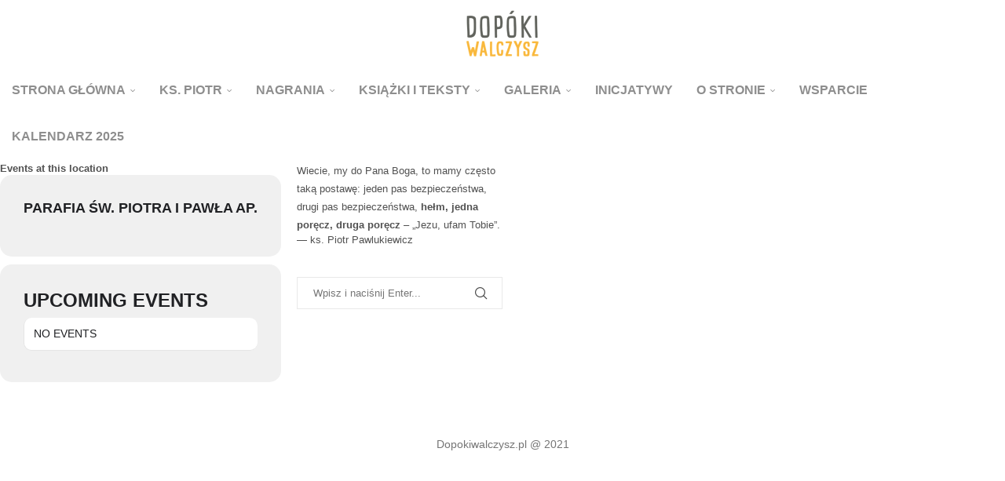

--- FILE ---
content_type: text/html; charset=UTF-8
request_url: https://dopokiwalczysz.pl/event-location/parafia-sw-piotra-i-pawla-ap/
body_size: 20225
content:
<!DOCTYPE html> <html lang="pl-PL"> <head> <meta charset="UTF-8"> <meta http-equiv="X-UA-Compatible" content="IE=edge"> <meta name="viewport" content="width=device-width, initial-scale=1"> <link rel="profile" href="https://gmpg.org/xfn/11"/> <link rel="alternate" type="application/rss+xml" title="Dopóki walczysz | ks. Piotr Pawlukiewicz RSS Feed" href="https://dopokiwalczysz.pl/feed/"/> <link rel="alternate" type="application/atom+xml" title="Dopóki walczysz | ks. Piotr Pawlukiewicz Atom Feed" href="https://dopokiwalczysz.pl/feed/atom/"/> <link rel="pingback" href="https://dopokiwalczysz.pl/xmlrpc.php"/> <!--[if lt IE 9]> <script src="https://dopokiwalczysz.pl/wp-content/themes/soledad/js/html5.js" id="a4e581e092ea301984124fcb4bcc2c71" type="PenciLazyScript"></script> <![endif]--> <link rel='preconnect' href='https://fonts.googleapis.com'/> <link rel='preconnect' href='https://fonts.gstatic.com'/> <meta http-equiv='x-dns-prefetch-control' content='on'> <link rel='dns-prefetch' href='//fonts.googleapis.com'/> <link rel='dns-prefetch' href='//fonts.gstatic.com'/> <link rel='dns-prefetch' href='//s.gravatar.com'/> <link rel='dns-prefetch' href='//www.google-analytics.com'/> <meta name='robots' content='index, follow, max-image-preview:large, max-snippet:-1, max-video-preview:-1'/> <style>img:is([sizes="auto" i], [sizes^="auto," i]) { contain-intrinsic-size: 3000px 1500px }</style> <title>Archiwa: Parafia św. Piotra i Pawła Ap. | Dopóki walczysz | ks. Piotr Pawlukiewicz</title> <link rel="canonical" href="https://dopokiwalczysz.pl/event-location/parafia-sw-piotra-i-pawla-ap/"/> <meta property="og:locale" content="pl_PL"/> <meta property="og:type" content="article"/> <meta property="og:title" content="Archiwa: Parafia św. Piotra i Pawła Ap. | Dopóki walczysz | ks. Piotr Pawlukiewicz"/> <meta property="og:url" content="https://dopokiwalczysz.pl/event-location/parafia-sw-piotra-i-pawla-ap/"/> <meta property="og:site_name" content="Dopóki walczysz | ks. Piotr Pawlukiewicz"/> <meta name="twitter:card" content="summary_large_image"/> <script type="application/ld+json" class="yoast-schema-graph">{"@context":"https://schema.org","@graph":[{"@type":"CollectionPage","@id":"https://dopokiwalczysz.pl/event-location/parafia-sw-piotra-i-pawla-ap/","url":"https://dopokiwalczysz.pl/event-location/parafia-sw-piotra-i-pawla-ap/","name":"Archiwa: Parafia św. Piotra i Pawła Ap. | Dopóki walczysz | ks. Piotr Pawlukiewicz","isPartOf":{"@id":"https://dopokiwalczysz.pl/#website"},"breadcrumb":{"@id":"https://dopokiwalczysz.pl/event-location/parafia-sw-piotra-i-pawla-ap/#breadcrumb"},"inLanguage":"pl-PL"},{"@type":"BreadcrumbList","@id":"https://dopokiwalczysz.pl/event-location/parafia-sw-piotra-i-pawla-ap/#breadcrumb","itemListElement":[{"@type":"ListItem","position":1,"name":"Strona główna","item":"https://dopokiwalczysz.pl/"},{"@type":"ListItem","position":2,"name":"Parafia św. Piotra i Pawła Ap."}]},{"@type":"WebSite","@id":"https://dopokiwalczysz.pl/#website","url":"https://dopokiwalczysz.pl/","name":"Dopóki walczysz | ks. Piotr Pawlukiewicz","description":"Konferencje ks. Piotra Pawlukiewicza. Przystępnie, zabawnie, a kiedy trzeba – prosto z mostu.","publisher":{"@id":"https://dopokiwalczysz.pl/#organization"},"potentialAction":[{"@type":"SearchAction","target":{"@type":"EntryPoint","urlTemplate":"https://dopokiwalczysz.pl/?s={search_term_string}"},"query-input":{"@type":"PropertyValueSpecification","valueRequired":true,"valueName":"search_term_string"}}],"inLanguage":"pl-PL"},{"@type":"Organization","@id":"https://dopokiwalczysz.pl/#organization","name":"Dopóki walczysz | ks. Piotr Pawlukiewicz","url":"https://dopokiwalczysz.pl/","logo":{"@type":"ImageObject","inLanguage":"pl-PL","@id":"https://dopokiwalczysz.pl/#/schema/logo/image/","url":"https://dopokiwalczysz.pl/wp-content/uploads/2020/12/logo_dp_08.png","contentUrl":"https://dopokiwalczysz.pl/wp-content/uploads/2020/12/logo_dp_08.png","width":303,"height":198,"caption":"Dopóki walczysz | ks. Piotr Pawlukiewicz"},"image":{"@id":"https://dopokiwalczysz.pl/#/schema/logo/image/"},"sameAs":["https://www.facebook.com/stronaDopokiWalczysz"]}]}</script> <script type="PenciLazyScript" id="wpp-js" data-sampling="" data-sampling-rate="100" data-api-url="https://dopokiwalczysz.pl/wp-json/wordpress-popular-posts" data-post-id="" data-token="e7d52f4a33" data-lang="" data-debug="" src="https://dopokiwalczysz.pl/wp-content/plugins/wordpress-popular-posts/assets/js/wpp.min.js?ver=7.3.1" data-pencilazy-type="text/javascript"></script> <script src="//www.googletagmanager.com/gtag/js?id=G-E4PDLZ1C2H"  data-cfasync="false" data-wpfc-render="false" type="text/javascript" async></script> <script data-cfasync="false" data-wpfc-render="false" type="text/javascript">
				var mi_version = '9.11.1';
				var mi_track_user = true;
				var mi_no_track_reason = '';
								var MonsterInsightsDefaultLocations = {"page_location":"https:\/\/dopokiwalczysz.pl\/event-location\/parafia-sw-piotra-i-pawla-ap\/"};
								if ( typeof MonsterInsightsPrivacyGuardFilter === 'function' ) {
					var MonsterInsightsLocations = (typeof MonsterInsightsExcludeQuery === 'object') ? MonsterInsightsPrivacyGuardFilter( MonsterInsightsExcludeQuery ) : MonsterInsightsPrivacyGuardFilter( MonsterInsightsDefaultLocations );
				} else {
					var MonsterInsightsLocations = (typeof MonsterInsightsExcludeQuery === 'object') ? MonsterInsightsExcludeQuery : MonsterInsightsDefaultLocations;
				}

								var disableStrs = [
										'ga-disable-G-E4PDLZ1C2H',
									];

				/* Function to detect opted out users */
				function __gtagTrackerIsOptedOut() {
					for (var index = 0; index < disableStrs.length; index++) {
						if (document.cookie.indexOf(disableStrs[index] + '=true') > -1) {
							return true;
						}
					}

					return false;
				}

				/* Disable tracking if the opt-out cookie exists. */
				if (__gtagTrackerIsOptedOut()) {
					for (var index = 0; index < disableStrs.length; index++) {
						window[disableStrs[index]] = true;
					}
				}

				/* Opt-out function */
				function __gtagTrackerOptout() {
					for (var index = 0; index < disableStrs.length; index++) {
						document.cookie = disableStrs[index] + '=true; expires=Thu, 31 Dec 2099 23:59:59 UTC; path=/';
						window[disableStrs[index]] = true;
					}
				}

				if ('undefined' === typeof gaOptout) {
					function gaOptout() {
						__gtagTrackerOptout();
					}
				}
								window.dataLayer = window.dataLayer || [];

				window.MonsterInsightsDualTracker = {
					helpers: {},
					trackers: {},
				};
				if (mi_track_user) {
					function __gtagDataLayer() {
						dataLayer.push(arguments);
					}

					function __gtagTracker(type, name, parameters) {
						if (!parameters) {
							parameters = {};
						}

						if (parameters.send_to) {
							__gtagDataLayer.apply(null, arguments);
							return;
						}

						if (type === 'event') {
														parameters.send_to = monsterinsights_frontend.v4_id;
							var hookName = name;
							if (typeof parameters['event_category'] !== 'undefined') {
								hookName = parameters['event_category'] + ':' + name;
							}

							if (typeof MonsterInsightsDualTracker.trackers[hookName] !== 'undefined') {
								MonsterInsightsDualTracker.trackers[hookName](parameters);
							} else {
								__gtagDataLayer('event', name, parameters);
							}
							
						} else {
							__gtagDataLayer.apply(null, arguments);
						}
					}

					__gtagTracker('js', new Date());
					__gtagTracker('set', {
						'developer_id.dZGIzZG': true,
											});
					if ( MonsterInsightsLocations.page_location ) {
						__gtagTracker('set', MonsterInsightsLocations);
					}
										__gtagTracker('config', 'G-E4PDLZ1C2H', {"forceSSL":"true"} );
										window.gtag = __gtagTracker;										(function () {
						/* https://developers.google.com/analytics/devguides/collection/analyticsjs/ */
						/* ga and __gaTracker compatibility shim. */
						var noopfn = function () {
							return null;
						};
						var newtracker = function () {
							return new Tracker();
						};
						var Tracker = function () {
							return null;
						};
						var p = Tracker.prototype;
						p.get = noopfn;
						p.set = noopfn;
						p.send = function () {
							var args = Array.prototype.slice.call(arguments);
							args.unshift('send');
							__gaTracker.apply(null, args);
						};
						var __gaTracker = function () {
							var len = arguments.length;
							if (len === 0) {
								return;
							}
							var f = arguments[len - 1];
							if (typeof f !== 'object' || f === null || typeof f.hitCallback !== 'function') {
								if ('send' === arguments[0]) {
									var hitConverted, hitObject = false, action;
									if ('event' === arguments[1]) {
										if ('undefined' !== typeof arguments[3]) {
											hitObject = {
												'eventAction': arguments[3],
												'eventCategory': arguments[2],
												'eventLabel': arguments[4],
												'value': arguments[5] ? arguments[5] : 1,
											}
										}
									}
									if ('pageview' === arguments[1]) {
										if ('undefined' !== typeof arguments[2]) {
											hitObject = {
												'eventAction': 'page_view',
												'page_path': arguments[2],
											}
										}
									}
									if (typeof arguments[2] === 'object') {
										hitObject = arguments[2];
									}
									if (typeof arguments[5] === 'object') {
										Object.assign(hitObject, arguments[5]);
									}
									if ('undefined' !== typeof arguments[1].hitType) {
										hitObject = arguments[1];
										if ('pageview' === hitObject.hitType) {
											hitObject.eventAction = 'page_view';
										}
									}
									if (hitObject) {
										action = 'timing' === arguments[1].hitType ? 'timing_complete' : hitObject.eventAction;
										hitConverted = mapArgs(hitObject);
										__gtagTracker('event', action, hitConverted);
									}
								}
								return;
							}

							function mapArgs(args) {
								var arg, hit = {};
								var gaMap = {
									'eventCategory': 'event_category',
									'eventAction': 'event_action',
									'eventLabel': 'event_label',
									'eventValue': 'event_value',
									'nonInteraction': 'non_interaction',
									'timingCategory': 'event_category',
									'timingVar': 'name',
									'timingValue': 'value',
									'timingLabel': 'event_label',
									'page': 'page_path',
									'location': 'page_location',
									'title': 'page_title',
									'referrer' : 'page_referrer',
								};
								for (arg in args) {
																		if (!(!args.hasOwnProperty(arg) || !gaMap.hasOwnProperty(arg))) {
										hit[gaMap[arg]] = args[arg];
									} else {
										hit[arg] = args[arg];
									}
								}
								return hit;
							}

							try {
								f.hitCallback();
							} catch (ex) {
							}
						};
						__gaTracker.create = newtracker;
						__gaTracker.getByName = newtracker;
						__gaTracker.getAll = function () {
							return [];
						};
						__gaTracker.remove = noopfn;
						__gaTracker.loaded = true;
						window['__gaTracker'] = __gaTracker;
					})();
									} else {
										console.log("");
					(function () {
						function __gtagTracker() {
							return null;
						}

						window['__gtagTracker'] = __gtagTracker;
						window['gtag'] = __gtagTracker;
					})();
									}
			</script> <link rel="preload" href="https://dopokiwalczysz.pl/wp-content/themes/soledad/css/font-awesome.4.7.0.swap.min.css" as="style" media="all" onload="this.onload=null;this.rel='stylesheet'"> <link rel="stylesheet" href="https://dopokiwalczysz.pl/wp-content/themes/soledad/css/font-awesome.4.7.0.swap.min.css" media="all"> <noscript><link rel="stylesheet" href="https://dopokiwalczysz.pl/wp-content/themes/soledad/css/font-awesome.4.7.0.swap.min.css" media="all"></noscript> <!--[if IE]><link rel="stylesheet" href="https://dopokiwalczysz.pl/wp-content/themes/soledad/css/font-awesome.4.7.0.swap.min.css" media="all"><![endif]--> <link rel="preload" href="https://fonts.googleapis.com/css2?family=Oswald:ital,wght@0,400&#038;family=Raleway:ital,wght@0,300;0,400;0,500;0,700;0,800;1,300;1,400;1,500;1,700;1,800&#038;family=Open+Sans:ital,wght@0,300;0,400;0,500;0,700;0,800;1,300;1,400;1,500;1,700;1,800&#038;family=Open+Sans+Condensed:ital,wght@0,300;0,400;0,500;0,600;0,700;0,800;0,greek;0,greek-ext;1,300;1,400;1,500;1,600;1,700;1,800&#038;subset=latn;1,cyrllc;1,cyrllc-ext;1,latn-ext&#038;family=Noto+Sans:ital,wght@0,400;0,700;1,400&#038;family=Poppins:ital,wght@0,700;0,800;0,900&#038;display=swap" as="style" media="all" onload="this.onload=null;this.rel='stylesheet'"> <link rel="stylesheet" href="https://fonts.googleapis.com/css2?family=Oswald:ital,wght@0,400&#038;family=Raleway:ital,wght@0,300;0,400;0,500;0,700;0,800;1,300;1,400;1,500;1,700;1,800&#038;family=Open+Sans:ital,wght@0,300;0,400;0,500;0,700;0,800;1,300;1,400;1,500;1,700;1,800&#038;family=Open+Sans+Condensed:ital,wght@0,300;0,400;0,500;0,600;0,700;0,800;0,greek;0,greek-ext;1,300;1,400;1,500;1,600;1,700;1,800&#038;subset=latn;1,cyrllc;1,cyrllc-ext;1,latn-ext&#038;family=Noto+Sans:ital,wght@0,400;0,700;1,400&#038;family=Poppins:ital,wght@0,700;0,800;0,900&#038;display=swap" media="all"> <noscript><link rel="stylesheet" href="https://fonts.googleapis.com/css2?family=Oswald:ital,wght@0,400&#038;family=Raleway:ital,wght@0,300;0,400;0,500;0,700;0,800;1,300;1,400;1,500;1,700;1,800&#038;family=Open+Sans:ital,wght@0,300;0,400;0,500;0,700;0,800;1,300;1,400;1,500;1,700;1,800&#038;family=Open+Sans+Condensed:ital,wght@0,300;0,400;0,500;0,600;0,700;0,800;0,greek;0,greek-ext;1,300;1,400;1,500;1,600;1,700;1,800&#038;subset=latn;1,cyrllc;1,cyrllc-ext;1,latn-ext&#038;family=Noto+Sans:ital,wght@0,400;0,700;1,400&#038;family=Poppins:ital,wght@0,700;0,800;0,900&#038;display=swap" media="all"></noscript> <!--[if IE]><link rel="stylesheet" href="https://fonts.googleapis.com/css2?family=Oswald:ital,wght@0,400&#038;family=Raleway:ital,wght@0,300;0,400;0,500;0,700;0,800;1,300;1,400;1,500;1,700;1,800&#038;family=Open+Sans:ital,wght@0,300;0,400;0,500;0,700;0,800;1,300;1,400;1,500;1,700;1,800&#038;family=Open+Sans+Condensed:ital,wght@0,300;0,400;0,500;0,600;0,700;0,800;0,greek;0,greek-ext;1,300;1,400;1,500;1,600;1,700;1,800&#038;subset=latn;1,cyrllc;1,cyrllc-ext;1,latn-ext&#038;family=Noto+Sans:ital,wght@0,400;0,700;1,400&#038;family=Poppins:ital,wght@0,700;0,800;0,900&#038;display=swap" media="all"><![endif]--> <style id='classic-theme-styles-inline-css' type='text/css'> /*! This file is auto-generated */ .wp-block-button__link{color:#fff;background-color:#32373c;border-radius:9999px;box-shadow:none;text-decoration:none;padding:calc(.667em + 2px) calc(1.333em + 2px);font-size:1.125em}.wp-block-file__button{background:#32373c;color:#fff;text-decoration:none} </style> <style id='block-soledad-style-inline-css' type='text/css'> .pchead-e-block{--pcborder-cl:#dedede;--pcaccent-cl:#6eb48c}.heading1-style-1>h1,.heading1-style-2>h1,.heading2-style-1>h2,.heading2-style-2>h2,.heading3-style-1>h3,.heading3-style-2>h3,.heading4-style-1>h4,.heading4-style-2>h4,.heading5-style-1>h5,.heading5-style-2>h5{padding-bottom:8px;border-bottom:1px solid var(--pcborder-cl);overflow:hidden}.heading1-style-2>h1,.heading2-style-2>h2,.heading3-style-2>h3,.heading4-style-2>h4,.heading5-style-2>h5{border-bottom-width:0;position:relative}.heading1-style-2>h1:before,.heading2-style-2>h2:before,.heading3-style-2>h3:before,.heading4-style-2>h4:before,.heading5-style-2>h5:before{content:'';width:50px;height:2px;bottom:0;left:0;z-index:2;background:var(--pcaccent-cl);position:absolute}.heading1-style-2>h1:after,.heading2-style-2>h2:after,.heading3-style-2>h3:after,.heading4-style-2>h4:after,.heading5-style-2>h5:after{content:'';width:100%;height:2px;bottom:0;left:20px;z-index:1;background:var(--pcborder-cl);position:absolute}.heading1-style-3>h1,.heading1-style-4>h1,.heading2-style-3>h2,.heading2-style-4>h2,.heading3-style-3>h3,.heading3-style-4>h3,.heading4-style-3>h4,.heading4-style-4>h4,.heading5-style-3>h5,.heading5-style-4>h5{position:relative;padding-left:20px}.heading1-style-3>h1:before,.heading1-style-4>h1:before,.heading2-style-3>h2:before,.heading2-style-4>h2:before,.heading3-style-3>h3:before,.heading3-style-4>h3:before,.heading4-style-3>h4:before,.heading4-style-4>h4:before,.heading5-style-3>h5:before,.heading5-style-4>h5:before{width:10px;height:100%;content:'';position:absolute;top:0;left:0;bottom:0;background:var(--pcaccent-cl)}.heading1-style-4>h1,.heading2-style-4>h2,.heading3-style-4>h3,.heading4-style-4>h4,.heading5-style-4>h5{padding:10px 20px;background:#f1f1f1}.heading1-style-5>h1,.heading2-style-5>h2,.heading3-style-5>h3,.heading4-style-5>h4,.heading5-style-5>h5{position:relative;z-index:1}.heading1-style-5>h1:before,.heading2-style-5>h2:before,.heading3-style-5>h3:before,.heading4-style-5>h4:before,.heading5-style-5>h5:before{content:"";position:absolute;left:0;bottom:0;width:200px;height:50%;transform:skew(-25deg) translateX(0);background:var(--pcaccent-cl);z-index:-1;opacity:.4}.heading1-style-6>h1,.heading2-style-6>h2,.heading3-style-6>h3,.heading4-style-6>h4,.heading5-style-6>h5{text-decoration:underline;text-underline-offset:2px;text-decoration-thickness:4px;text-decoration-color:var(--pcaccent-cl)} </style> <style id='global-styles-inline-css' type='text/css'> :root{--wp--preset--aspect-ratio--square: 1;--wp--preset--aspect-ratio--4-3: 4/3;--wp--preset--aspect-ratio--3-4: 3/4;--wp--preset--aspect-ratio--3-2: 3/2;--wp--preset--aspect-ratio--2-3: 2/3;--wp--preset--aspect-ratio--16-9: 16/9;--wp--preset--aspect-ratio--9-16: 9/16;--wp--preset--color--black: #000000;--wp--preset--color--cyan-bluish-gray: #abb8c3;--wp--preset--color--white: #ffffff;--wp--preset--color--pale-pink: #f78da7;--wp--preset--color--vivid-red: #cf2e2e;--wp--preset--color--luminous-vivid-orange: #ff6900;--wp--preset--color--luminous-vivid-amber: #fcb900;--wp--preset--color--light-green-cyan: #7bdcb5;--wp--preset--color--vivid-green-cyan: #00d084;--wp--preset--color--pale-cyan-blue: #8ed1fc;--wp--preset--color--vivid-cyan-blue: #0693e3;--wp--preset--color--vivid-purple: #9b51e0;--wp--preset--gradient--vivid-cyan-blue-to-vivid-purple: linear-gradient(135deg,rgba(6,147,227,1) 0%,rgb(155,81,224) 100%);--wp--preset--gradient--light-green-cyan-to-vivid-green-cyan: linear-gradient(135deg,rgb(122,220,180) 0%,rgb(0,208,130) 100%);--wp--preset--gradient--luminous-vivid-amber-to-luminous-vivid-orange: linear-gradient(135deg,rgba(252,185,0,1) 0%,rgba(255,105,0,1) 100%);--wp--preset--gradient--luminous-vivid-orange-to-vivid-red: linear-gradient(135deg,rgba(255,105,0,1) 0%,rgb(207,46,46) 100%);--wp--preset--gradient--very-light-gray-to-cyan-bluish-gray: linear-gradient(135deg,rgb(238,238,238) 0%,rgb(169,184,195) 100%);--wp--preset--gradient--cool-to-warm-spectrum: linear-gradient(135deg,rgb(74,234,220) 0%,rgb(151,120,209) 20%,rgb(207,42,186) 40%,rgb(238,44,130) 60%,rgb(251,105,98) 80%,rgb(254,248,76) 100%);--wp--preset--gradient--blush-light-purple: linear-gradient(135deg,rgb(255,206,236) 0%,rgb(152,150,240) 100%);--wp--preset--gradient--blush-bordeaux: linear-gradient(135deg,rgb(254,205,165) 0%,rgb(254,45,45) 50%,rgb(107,0,62) 100%);--wp--preset--gradient--luminous-dusk: linear-gradient(135deg,rgb(255,203,112) 0%,rgb(199,81,192) 50%,rgb(65,88,208) 100%);--wp--preset--gradient--pale-ocean: linear-gradient(135deg,rgb(255,245,203) 0%,rgb(182,227,212) 50%,rgb(51,167,181) 100%);--wp--preset--gradient--electric-grass: linear-gradient(135deg,rgb(202,248,128) 0%,rgb(113,206,126) 100%);--wp--preset--gradient--midnight: linear-gradient(135deg,rgb(2,3,129) 0%,rgb(40,116,252) 100%);--wp--preset--font-size--small: 12px;--wp--preset--font-size--medium: 20px;--wp--preset--font-size--large: 32px;--wp--preset--font-size--x-large: 42px;--wp--preset--font-size--normal: 14px;--wp--preset--font-size--huge: 42px;--wp--preset--spacing--20: 0.44rem;--wp--preset--spacing--30: 0.67rem;--wp--preset--spacing--40: 1rem;--wp--preset--spacing--50: 1.5rem;--wp--preset--spacing--60: 2.25rem;--wp--preset--spacing--70: 3.38rem;--wp--preset--spacing--80: 5.06rem;--wp--preset--shadow--natural: 6px 6px 9px rgba(0, 0, 0, 0.2);--wp--preset--shadow--deep: 12px 12px 50px rgba(0, 0, 0, 0.4);--wp--preset--shadow--sharp: 6px 6px 0px rgba(0, 0, 0, 0.2);--wp--preset--shadow--outlined: 6px 6px 0px -3px rgba(255, 255, 255, 1), 6px 6px rgba(0, 0, 0, 1);--wp--preset--shadow--crisp: 6px 6px 0px rgba(0, 0, 0, 1);}:where(.is-layout-flex){gap: 0.5em;}:where(.is-layout-grid){gap: 0.5em;}body .is-layout-flex{display: flex;}.is-layout-flex{flex-wrap: wrap;align-items: center;}.is-layout-flex > :is(*, div){margin: 0;}body .is-layout-grid{display: grid;}.is-layout-grid > :is(*, div){margin: 0;}:where(.wp-block-columns.is-layout-flex){gap: 2em;}:where(.wp-block-columns.is-layout-grid){gap: 2em;}:where(.wp-block-post-template.is-layout-flex){gap: 1.25em;}:where(.wp-block-post-template.is-layout-grid){gap: 1.25em;}.has-black-color{color: var(--wp--preset--color--black) !important;}.has-cyan-bluish-gray-color{color: var(--wp--preset--color--cyan-bluish-gray) !important;}.has-white-color{color: var(--wp--preset--color--white) !important;}.has-pale-pink-color{color: var(--wp--preset--color--pale-pink) !important;}.has-vivid-red-color{color: var(--wp--preset--color--vivid-red) !important;}.has-luminous-vivid-orange-color{color: var(--wp--preset--color--luminous-vivid-orange) !important;}.has-luminous-vivid-amber-color{color: var(--wp--preset--color--luminous-vivid-amber) !important;}.has-light-green-cyan-color{color: var(--wp--preset--color--light-green-cyan) !important;}.has-vivid-green-cyan-color{color: var(--wp--preset--color--vivid-green-cyan) !important;}.has-pale-cyan-blue-color{color: var(--wp--preset--color--pale-cyan-blue) !important;}.has-vivid-cyan-blue-color{color: var(--wp--preset--color--vivid-cyan-blue) !important;}.has-vivid-purple-color{color: var(--wp--preset--color--vivid-purple) !important;}.has-black-background-color{background-color: var(--wp--preset--color--black) !important;}.has-cyan-bluish-gray-background-color{background-color: var(--wp--preset--color--cyan-bluish-gray) !important;}.has-white-background-color{background-color: var(--wp--preset--color--white) !important;}.has-pale-pink-background-color{background-color: var(--wp--preset--color--pale-pink) !important;}.has-vivid-red-background-color{background-color: var(--wp--preset--color--vivid-red) !important;}.has-luminous-vivid-orange-background-color{background-color: var(--wp--preset--color--luminous-vivid-orange) !important;}.has-luminous-vivid-amber-background-color{background-color: var(--wp--preset--color--luminous-vivid-amber) !important;}.has-light-green-cyan-background-color{background-color: var(--wp--preset--color--light-green-cyan) !important;}.has-vivid-green-cyan-background-color{background-color: var(--wp--preset--color--vivid-green-cyan) !important;}.has-pale-cyan-blue-background-color{background-color: var(--wp--preset--color--pale-cyan-blue) !important;}.has-vivid-cyan-blue-background-color{background-color: var(--wp--preset--color--vivid-cyan-blue) !important;}.has-vivid-purple-background-color{background-color: var(--wp--preset--color--vivid-purple) !important;}.has-black-border-color{border-color: var(--wp--preset--color--black) !important;}.has-cyan-bluish-gray-border-color{border-color: var(--wp--preset--color--cyan-bluish-gray) !important;}.has-white-border-color{border-color: var(--wp--preset--color--white) !important;}.has-pale-pink-border-color{border-color: var(--wp--preset--color--pale-pink) !important;}.has-vivid-red-border-color{border-color: var(--wp--preset--color--vivid-red) !important;}.has-luminous-vivid-orange-border-color{border-color: var(--wp--preset--color--luminous-vivid-orange) !important;}.has-luminous-vivid-amber-border-color{border-color: var(--wp--preset--color--luminous-vivid-amber) !important;}.has-light-green-cyan-border-color{border-color: var(--wp--preset--color--light-green-cyan) !important;}.has-vivid-green-cyan-border-color{border-color: var(--wp--preset--color--vivid-green-cyan) !important;}.has-pale-cyan-blue-border-color{border-color: var(--wp--preset--color--pale-cyan-blue) !important;}.has-vivid-cyan-blue-border-color{border-color: var(--wp--preset--color--vivid-cyan-blue) !important;}.has-vivid-purple-border-color{border-color: var(--wp--preset--color--vivid-purple) !important;}.has-vivid-cyan-blue-to-vivid-purple-gradient-background{background: var(--wp--preset--gradient--vivid-cyan-blue-to-vivid-purple) !important;}.has-light-green-cyan-to-vivid-green-cyan-gradient-background{background: var(--wp--preset--gradient--light-green-cyan-to-vivid-green-cyan) !important;}.has-luminous-vivid-amber-to-luminous-vivid-orange-gradient-background{background: var(--wp--preset--gradient--luminous-vivid-amber-to-luminous-vivid-orange) !important;}.has-luminous-vivid-orange-to-vivid-red-gradient-background{background: var(--wp--preset--gradient--luminous-vivid-orange-to-vivid-red) !important;}.has-very-light-gray-to-cyan-bluish-gray-gradient-background{background: var(--wp--preset--gradient--very-light-gray-to-cyan-bluish-gray) !important;}.has-cool-to-warm-spectrum-gradient-background{background: var(--wp--preset--gradient--cool-to-warm-spectrum) !important;}.has-blush-light-purple-gradient-background{background: var(--wp--preset--gradient--blush-light-purple) !important;}.has-blush-bordeaux-gradient-background{background: var(--wp--preset--gradient--blush-bordeaux) !important;}.has-luminous-dusk-gradient-background{background: var(--wp--preset--gradient--luminous-dusk) !important;}.has-pale-ocean-gradient-background{background: var(--wp--preset--gradient--pale-ocean) !important;}.has-electric-grass-gradient-background{background: var(--wp--preset--gradient--electric-grass) !important;}.has-midnight-gradient-background{background: var(--wp--preset--gradient--midnight) !important;}.has-small-font-size{font-size: var(--wp--preset--font-size--small) !important;}.has-medium-font-size{font-size: var(--wp--preset--font-size--medium) !important;}.has-large-font-size{font-size: var(--wp--preset--font-size--large) !important;}.has-x-large-font-size{font-size: var(--wp--preset--font-size--x-large) !important;} :where(.wp-block-post-template.is-layout-flex){gap: 1.25em;}:where(.wp-block-post-template.is-layout-grid){gap: 1.25em;} :where(.wp-block-columns.is-layout-flex){gap: 2em;}:where(.wp-block-columns.is-layout-grid){gap: 2em;} :root :where(.wp-block-pullquote){font-size: 1.5em;line-height: 1.6;} </style> <style id='akismet-widget-style-inline-css' type='text/css'> .a-stats { --akismet-color-mid-green: #357b49; --akismet-color-white: #fff; --akismet-color-light-grey: #f6f7f7; max-width: 350px; width: auto; } .a-stats * { all: unset; box-sizing: border-box; } .a-stats strong { font-weight: 600; } .a-stats a.a-stats__link, .a-stats a.a-stats__link:visited, .a-stats a.a-stats__link:active { background: var(--akismet-color-mid-green); border: none; box-shadow: none; border-radius: 8px; color: var(--akismet-color-white); cursor: pointer; display: block; font-family: -apple-system, BlinkMacSystemFont, 'Segoe UI', 'Roboto', 'Oxygen-Sans', 'Ubuntu', 'Cantarell', 'Helvetica Neue', sans-serif; font-weight: 500; padding: 12px; text-align: center; text-decoration: none; transition: all 0.2s ease; } /* Extra specificity to deal with TwentyTwentyOne focus style */ .widget .a-stats a.a-stats__link:focus { background: var(--akismet-color-mid-green); color: var(--akismet-color-white); text-decoration: none; } .a-stats a.a-stats__link:hover { filter: brightness(110%); box-shadow: 0 4px 12px rgba(0, 0, 0, 0.06), 0 0 2px rgba(0, 0, 0, 0.16); } .a-stats .count { color: var(--akismet-color-white); display: block; font-size: 1.5em; line-height: 1.4; padding: 0 13px; white-space: nowrap; } </style> <link rel='stylesheet' id='wpo_min-header-0-css' href='https://dopokiwalczysz.pl/wp-content/cache/wpo-minify/1765264104/assets/wpo-minify-header-e96e6674.min.css' type='text/css' media='all'/> <link rel='stylesheet' id='wordpress-popular-posts-css-css' href='https://dopokiwalczysz.pl/wp-content/plugins/wordpress-popular-posts/assets/css/wpp.css' type='text/css' media='all'/> <link rel='stylesheet' id='wpo_min-header-2-css' href='https://dopokiwalczysz.pl/wp-content/cache/wpo-minify/1765264104/assets/wpo-minify-header-1a539b60.min.css' type='text/css' media='all'/> <script type="PenciLazyScript" id="evo-inlinescripts-header-js-after" data-pencilazy-type="text/javascript">
/* <![CDATA[ */
jQuery(document).ready(function($){});
/* ]]> */
</script> <script type="PenciLazyScript" id="wpo_min-header-0-js" src="https://dopokiwalczysz.pl/wp-content/cache/wpo-minify/1765264104/assets/wpo-minify-header-b4c21449.min.js" data-pencilazy-type="text/javascript"></script> <script type="PenciLazyScript" id="wpo_min-header-1-js" data-wp-strategy="async" src="https://dopokiwalczysz.pl/wp-content/cache/wpo-minify/1765264104/assets/wpo-minify-header-59af0ed2.min.js" data-pencilazy-type="text/javascript"></script> <script type="PenciLazyScript" id="wpo_min-header-3-js" src="https://dopokiwalczysz.pl/wp-content/cache/wpo-minify/1765264104/assets/wpo-minify-header-198f2323.min.js" data-pencilazy-type="text/javascript"></script> <script type="text/javascript" id="wpo_min-header-4-js-extra">
/* <![CDATA[ */
var quotescollectionAjax = {"ajaxUrl":"https:\/\/dopokiwalczysz.pl\/wp-admin\/admin-ajax.php","nonce":"0ebfaec847","nextQuote":"Nast\u0119pny \u00bb","loading":"Loading...","error":"Error getting quote","autoRefreshMax":"20","autoRefreshCount":"0"};
/* ]]> */
</script> <script type="PenciLazyScript" id="wpo_min-header-4-js" src="https://dopokiwalczysz.pl/wp-content/cache/wpo-minify/1765264104/assets/wpo-minify-header-f1cc10dd.min.js" data-pencilazy-type="text/javascript"></script> <script type="text/javascript" src="https://www.googletagmanager.com/gtag/js?id=G-E4PDLZ1C2H" id="google_gtagjs-js" async></script> <script type="text/javascript" id="google_gtagjs-js-after">
/* <![CDATA[ */
window.dataLayer = window.dataLayer || [];function gtag(){dataLayer.push(arguments);}
gtag("set","linker",{"domains":["dopokiwalczysz.pl"]});
gtag("js", new Date());
gtag("set", "developer_id.dZTNiMT", true);
gtag("config", "G-E4PDLZ1C2H");
/* ]]> */
</script> <link rel="https://api.w.org/" href="https://dopokiwalczysz.pl/wp-json/"/><meta name="generator" content="Site Kit by Google 1.152.1"/> <style type="text/css"> .penci-review .penci-review-process span { background-color: #dd9933; } .penci-review .penci-review-good ul li:before { color: #dd9933; } .penci-review .penci-review-score-total { background-color: #dd9933; } .penci-review-score-num { color: #d1d1d1; } .penci-review-score-total span { color: #d6d6d6; } .penci-chart-text { color: #c9c9c9; } </style> <style> .mejs-container:has(.plyr){height: auto; background: transparent} .mejs-container:has(.plyr) .mejs-controls {display: none} .h5ap_all { --shadow-color: 197deg 32% 65%; border-radius: 6px; box-shadow: 0px 0px 9.6px hsl(var(--shadow-color)/.36),0 1.7px 1.9px 0px hsl(var(--shadow-color)/.36),0 4.3px 1.8px -1.7px hsl(var(--shadow-color)/.36),-0.1px 10.6px 11.9px -2.5px hsl(var(--shadow-color)/.36); margin: 16px auto; } </style> <script type="PenciLazyScript">
                function h5vpLoader({id, source, type}){
                    const element = document.getElementById(id);
                    if(!element && !srcLoaded){
                        if(type === 'script'){
                            const script = document.createElement('script');
                            script.src = `https://dopokiwalczysz.pl/wp-content/plugins/html5-audio-player-pro/${source}`;
                            script.id = id;
                            document.getElementsByTagName("head")[0].appendChild(script);
                        }
                        if(type === 'css'){
                            const link = document.createElement('link');
                            link.href = `https://dopokiwalczysz.pl/wp-content/plugins/html5-audio-player-pro/${source}`;
                            link.rel = 'stylesheet';
                            document.getElementsByTagName("head")[0].appendChild(link);
                        }
                    }
                }

                function loadHVPAssets(){
                    const assets = [
                        {id: 'h5ap-public-css', source: 'assets/css/style.css', type: 'css'},
                        {id: 'bplugins-plyrio-css', source: 'assets/css/player.min.css', type: 'css'},
                        {id: 'bplugins-plyrio-js', source: 'js/player.js', type: 'script'},
                        {id: 'h5ap-player-js', source: 'dist/player.js', type: 'script'},
                    ];

                    if(typeof hpublic === 'undefined'){
                        const script = document.createElement('script');
                        script.innerText = `var hpublic = {siteUrl: 'https://dopokiwalczysz.pl', userId: 0}`;
                        document.getElementsByTagName("head")[0].appendChild(script);
                    }
                    assets.map(item => h5vpLoader(item));
                }
                document.addEventListener('DOMContentLoaded', function(){
                    const isPlayer = document.querySelector(".h5ap_player");
                    if(isPlayer){
                        loadHVPAssets();
                    }
                })
            </script> <style> span.h5ap_single_button { background: #000; width: 50px; height: 50px; border-radius: 50%; } span#h5ap_single_button span svg { fill: #ffffff !important; cursor: pointer; } span.h5ap_single_button span svg { height: 25px; width: 25px; } #skin_default .plyr__control,#skin_default .plyr__time{color: #4a5464} #skin_default .plyr__control:hover{background: #1aafff;color: #f5f5f5} #skin_default .plyr__controls {background: #f5f5f5} #skin_default .plyr__controls__item input {color: #1aafff} .plyr {--plyr-color-main: #4a5464} /* Custom Css */ </style> <script type="PenciLazyScript">var portfolioDataJs = portfolioDataJs || [];</script> <style id="wpp-loading-animation-styles">@-webkit-keyframes bgslide{from{background-position-x:0}to{background-position-x:-200%}}@keyframes bgslide{from{background-position-x:0}to{background-position-x:-200%}}.wpp-widget-block-placeholder,.wpp-shortcode-placeholder{margin:0 auto;width:60px;height:3px;background:#dd3737;background:linear-gradient(90deg,#dd3737 0%,#571313 10%,#dd3737 100%);background-size:200% auto;border-radius:3px;-webkit-animation:bgslide 1s infinite linear;animation:bgslide 1s infinite linear}</style> <link rel="shortcut icon" href="https://dopokiwalczysz.pl/wp-content/uploads/2020/12/logo_dp_09-e1647731307585.png" type="image/x-icon"/> <link rel="apple-touch-icon" sizes="180x180" href="https://dopokiwalczysz.pl/wp-content/uploads/2020/12/logo_dp_09-e1647731307585.png"> <script type="PenciLazyScript">
var penciBlocksArray=[];
var portfolioDataJs = portfolioDataJs || [];var PENCILOCALCACHE = {};
		(function () {
				"use strict";
		
				PENCILOCALCACHE = {
					data: {},
					remove: function ( ajaxFilterItem ) {
						delete PENCILOCALCACHE.data[ajaxFilterItem];
					},
					exist: function ( ajaxFilterItem ) {
						return PENCILOCALCACHE.data.hasOwnProperty( ajaxFilterItem ) && PENCILOCALCACHE.data[ajaxFilterItem] !== null;
					},
					get: function ( ajaxFilterItem ) {
						return PENCILOCALCACHE.data[ajaxFilterItem];
					},
					set: function ( ajaxFilterItem, cachedData ) {
						PENCILOCALCACHE.remove( ajaxFilterItem );
						PENCILOCALCACHE.data[ajaxFilterItem] = cachedData;
					}
				};
			}
		)();function penciBlock() {
		    this.atts_json = '';
		    this.content = '';
		}</script> <script type="application/ld+json">{
    "@context": "https:\/\/schema.org\/",
    "@type": "organization",
    "@id": "#organization",
    "logo": {
        "@type": "ImageObject",
        "url": "https:\/\/dopokiwalczysz.pl\/wp-content\/uploads\/2020\/12\/logo_dp_09-e1647731307585.png"
    },
    "url": "https:\/\/dopokiwalczysz.pl\/",
    "name": "Dop\u00f3ki walczysz | ks. Piotr Pawlukiewicz",
    "description": "Konferencje ks. Piotra Pawlukiewicza. Przyst\u0119pnie, zabawnie, a kiedy trzeba \u2013 prosto z mostu."
}</script><script type="application/ld+json">{
    "@context": "https:\/\/schema.org\/",
    "@type": "WebSite",
    "name": "Dop\u00f3ki walczysz | ks. Piotr Pawlukiewicz",
    "alternateName": "Konferencje ks. Piotra Pawlukiewicza. Przyst\u0119pnie, zabawnie, a kiedy trzeba \u2013 prosto z mostu.",
    "url": "https:\/\/dopokiwalczysz.pl\/"
}</script><meta name="generator" content="Elementor 3.28.4; features: additional_custom_breakpoints, e_local_google_fonts; settings: css_print_method-external, google_font-enabled, font_display-auto"> <style> .e-con.e-parent:nth-of-type(n+4):not(.e-lazyloaded):not(.e-no-lazyload), .e-con.e-parent:nth-of-type(n+4):not(.e-lazyloaded):not(.e-no-lazyload) * { background-image: none !important; } @media screen and (max-height: 1024px) { .e-con.e-parent:nth-of-type(n+3):not(.e-lazyloaded):not(.e-no-lazyload), .e-con.e-parent:nth-of-type(n+3):not(.e-lazyloaded):not(.e-no-lazyload) * { background-image: none !important; } } @media screen and (max-height: 640px) { .e-con.e-parent:nth-of-type(n+2):not(.e-lazyloaded):not(.e-no-lazyload), .e-con.e-parent:nth-of-type(n+2):not(.e-lazyloaded):not(.e-no-lazyload) * { background-image: none !important; } } </style> <style type="text/css"> .penci-recipe-tagged .prt-icon span, .penci-recipe-action-buttons .penci-recipe-button:hover{ background-color:#f9ae00; } </style> 
</head> <body class="archive tax-event_location term-parafia-sw-piotra-i-pawla-ap term-1766 wp-theme-soledad penci-disable-desc-collapse soledad-ver-8-6-5 pclight-mode pcmn-drdw-style-fadein_down pchds-default elementor-default elementor-kit-7477"> <div id="soledad_wrapper" class="wrapper-boxed header-style-header-5 penci-hlogo-center header-search-style-default"> <div class="penci-header-wrap"><header id="header" class="header-header-5 has-bottom-line" itemscope="itemscope" itemtype="https://schema.org/WPHeader"> <div class="inner-header penci-header-second"> <div class="container container-1400"> <div id="logo"> <a href="https://dopokiwalczysz.pl/"><img class="penci-mainlogo penci-limg pclogo-cls" src="https://dopokiwalczysz.pl/wp-content/uploads/2020/12/logo_dp_09-e1647731307585.png" alt="Dopóki walczysz | ks. Piotr Pawlukiewicz" width="200" height="131"></a> </div> </div> </div> <div class="sticky-wrapper"> <nav id="navigation" class="header-layout-bottom header-5 menu-style-1 menu-item-padding penci-disable-sticky-nav" role="navigation" itemscope itemtype="https://schema.org/SiteNavigationElement"> <div class="container container-1400"> <div class="button-menu-mobile header-5"><svg width=18px height=18px viewBox="0 0 512 384" version=1.1 xmlns=http://www.w3.org/2000/svg xmlns:xlink=http://www.w3.org/1999/xlink><g stroke=none stroke-width=1 fill-rule=evenodd><g transform="translate(0.000000, 0.250080)"><rect x=0 y=0 width=512 height=62></rect><rect x=0 y=161 width=512 height=62></rect><rect x=0 y=321 width=512 height=62></rect></g></g></svg></div> <ul id="menu-menu-glowne-2020" class="menu"><li id="menu-item-7753" class="menu-item menu-item-type-post_type menu-item-object-page menu-item-home menu-item-has-children ajax-mega-menu menu-item-7753"><a href="https://dopokiwalczysz.pl/">Strona główna</a> <ul class="sub-menu"> <li id="menu-item-7754" class="menu-item menu-item-type-custom menu-item-object-custom menu-item-home ajax-mega-menu menu-item-7754"><a href="https://dopokiwalczysz.pl/">Aktualności</a></li> <li id="menu-item-8257" class="menu-item menu-item-type-post_type menu-item-object-page current_page_parent ajax-mega-menu menu-item-8257"><a href="https://dopokiwalczysz.pl/strona-glowna-dopoki-walczysz/blog/">Archiwum newsów</a></li> </ul> </li> <li id="menu-item-8163" class="menu-item menu-item-type-post_type menu-item-object-page menu-item-has-children ajax-mega-menu menu-item-8163"><a href="https://dopokiwalczysz.pl/ks-piotr/">ks.&nbsp;Piotr</a> <ul class="sub-menu"> <li id="menu-item-8158" class="menu-item menu-item-type-post_type menu-item-object-page ajax-mega-menu menu-item-8158"><a href="https://dopokiwalczysz.pl/biografia/">Biografia</a></li> <li id="menu-item-8174" class="menu-item menu-item-type-post_type menu-item-object-page ajax-mega-menu menu-item-8174"><a href="https://dopokiwalczysz.pl/ks-piotr/wywiady/">Wywiady</a></li> <li id="menu-item-15165" class="menu-item menu-item-type-post_type menu-item-object-page ajax-mega-menu menu-item-15165"><a href="https://dopokiwalczysz.pl/ks-piotr/artykuly/">Artykuły</a></li> <li id="menu-item-8260" class="menu-item menu-item-type-post_type menu-item-object-page ajax-mega-menu menu-item-8260"><a href="https://dopokiwalczysz.pl/ks-piotr/muzyka/">Muzyka</a></li> <li id="menu-item-8266" class="menu-item menu-item-type-post_type menu-item-object-page ajax-mega-menu menu-item-8266"><a href="https://dopokiwalczysz.pl/ks-piotr/pogrzeb-i-miejsce-spoczynku/">Pogrzeb i&nbsp;miejsce spoczynku</a></li> <li id="menu-item-8180" class="menu-item menu-item-type-post_type menu-item-object-page ajax-mega-menu menu-item-8180"><a href="https://dopokiwalczysz.pl/ks-piotr/wspomnienia/">Wspomnienia, podziękowania, świadectwa</a></li> </ul> </li> <li id="menu-item-8070" class="menu-item menu-item-type-post_type menu-item-object-page menu-item-has-children ajax-mega-menu menu-item-8070"><a href="https://dopokiwalczysz.pl/nagrania/">Nagrania</a> <ul class="sub-menu"> <li id="menu-item-8063" class="menu-item menu-item-type-post_type menu-item-object-page ajax-mega-menu menu-item-8063"><a href="https://dopokiwalczysz.pl/nagrania/konferencje/">Konferencje</a></li> <li id="menu-item-8121" class="menu-item menu-item-type-post_type menu-item-object-page menu-item-has-children ajax-mega-menu menu-item-8121"><a href="https://dopokiwalczysz.pl/nagrania/kazania/">Kazania</a> <ul class="sub-menu"> <li id="menu-item-8122" class="menu-item menu-item-type-post_type menu-item-object-page ajax-mega-menu menu-item-8122"><a href="https://dopokiwalczysz.pl/nagrania/kazania/swanna/">św.&nbsp;Anna</a></li> <li id="menu-item-8181" class="menu-item menu-item-type-post_type menu-item-object-page ajax-mega-menu menu-item-8181"><a href="https://dopokiwalczysz.pl/nagrania/kazania/sw-krzyz/">św.&nbsp;Krzyż – homilie radiowe</a></li> <li id="menu-item-8182" class="menu-item menu-item-type-post_type menu-item-object-page ajax-mega-menu menu-item-8182"><a href="https://dopokiwalczysz.pl/nagrania/kazania/rekolekcje/">Rekolekcje</a></li> <li id="menu-item-8183" class="menu-item menu-item-type-post_type menu-item-object-page ajax-mega-menu menu-item-8183"><a href="https://dopokiwalczysz.pl/nagrania/kazania/pozostale/">Pozostałe</a></li> <li id="menu-item-8184" class="menu-item menu-item-type-post_type menu-item-object-page ajax-mega-menu menu-item-8184"><a href="https://dopokiwalczysz.pl/nagrania/kazania/fragmenty/">Fragmenty</a></li> </ul> </li> <li id="menu-item-8208" class="menu-item menu-item-type-post_type menu-item-object-page ajax-mega-menu menu-item-8208"><a href="https://dopokiwalczysz.pl/nagrania/wydane/">Wydane</a></li> <li id="menu-item-8197" class="menu-item menu-item-type-post_type menu-item-object-page menu-item-has-children ajax-mega-menu menu-item-8197"><a href="https://dopokiwalczysz.pl/nagrania/radio/">Radio</a> <ul class="sub-menu"> <li id="menu-item-8198" class="menu-item menu-item-type-post_type menu-item-object-page ajax-mega-menu menu-item-8198"><a href="https://dopokiwalczysz.pl/nagrania/radio/katechizm-poreczny/">Katechizm poręczny</a></li> <li id="menu-item-8199" class="menu-item menu-item-type-post_type menu-item-object-page ajax-mega-menu menu-item-8199"><a href="https://dopokiwalczysz.pl/nagrania/radio/ksiega/">Księga</a></li> <li id="menu-item-24035" class="menu-item menu-item-type-post_type menu-item-object-page ajax-mega-menu menu-item-24035"><a href="https://dopokiwalczysz.pl/nagrania/radio/pozostale-audycje/">Pozostałe audycje</a></li> </ul> </li> <li id="menu-item-8196" class="menu-item menu-item-type-post_type menu-item-object-page ajax-mega-menu menu-item-8196"><a href="https://dopokiwalczysz.pl/nagrania/tv/">TV</a></li> <li id="menu-item-8191" class="menu-item menu-item-type-post_type menu-item-object-page ajax-mega-menu menu-item-8191"><a href="https://dopokiwalczysz.pl/nagrania/nabozenstwa/">Nabożeństwa</a></li> <li id="menu-item-8190" class="menu-item menu-item-type-post_type menu-item-object-page ajax-mega-menu menu-item-8190"><a href="https://dopokiwalczysz.pl/nagrania/inne-nagrania/">Inne nagrania</a></li> <li id="menu-item-21363" class="menu-item menu-item-type-post_type menu-item-object-page ajax-mega-menu menu-item-21363"><a href="https://dopokiwalczysz.pl/szukam/">Szukam…</a></li> </ul> </li> <li id="menu-item-8201" class="menu-item menu-item-type-post_type menu-item-object-page menu-item-has-children ajax-mega-menu menu-item-8201"><a href="https://dopokiwalczysz.pl/ksiazki-i-teksty/">Książki i&nbsp;teksty</a> <ul class="sub-menu"> <li id="menu-item-8206" class="menu-item menu-item-type-post_type menu-item-object-page ajax-mega-menu menu-item-8206"><a href="https://dopokiwalczysz.pl/ksiazki-i-teksty/cytaty/">Cytaty</a></li> <li id="menu-item-8207" class="menu-item menu-item-type-post_type menu-item-object-page ajax-mega-menu menu-item-8207"><a href="https://dopokiwalczysz.pl/ksiazki-i-teksty/ksiazki/">Książki</a></li> <li id="menu-item-8214" class="menu-item menu-item-type-post_type menu-item-object-page ajax-mega-menu menu-item-8214"><a href="https://dopokiwalczysz.pl/ksiazki-i-teksty/dluzsze-fragmenty/">Dłuższe fragmenty</a></li> <li id="menu-item-8213" class="menu-item menu-item-type-post_type menu-item-object-page ajax-mega-menu menu-item-8213"><a href="https://dopokiwalczysz.pl/ksiazki-i-teksty/modlitwy/">Modlitwy</a></li> </ul> </li> <li id="menu-item-8216" class="menu-item menu-item-type-post_type menu-item-object-page menu-item-has-children ajax-mega-menu menu-item-8216"><a href="https://dopokiwalczysz.pl/galeria/">Galeria</a> <ul class="sub-menu"> <li id="menu-item-28754" class="menu-item menu-item-type-post_type menu-item-object-page ajax-mega-menu menu-item-28754"><a href="https://dopokiwalczysz.pl/galeria/">Zdjęcia</a></li> <li id="menu-item-28753" class="menu-item menu-item-type-post_type menu-item-object-page ajax-mega-menu menu-item-28753"><a href="https://dopokiwalczysz.pl/galeria/tapety/">Tapety</a></li> </ul> </li> <li id="menu-item-8224" class="menu-item menu-item-type-post_type menu-item-object-page ajax-mega-menu menu-item-8224"><a href="https://dopokiwalczysz.pl/inicjatywy/">Inicjatywy</a></li> <li id="menu-item-8218" class="menu-item menu-item-type-post_type menu-item-object-page menu-item-has-children ajax-mega-menu menu-item-8218"><a href="https://dopokiwalczysz.pl/o-stronie/">O&nbsp;stronie</a> <ul class="sub-menu"> <li id="menu-item-8220" class="menu-item menu-item-type-post_type menu-item-object-page ajax-mega-menu menu-item-8220"><a href="https://dopokiwalczysz.pl/o-stronie/podstawowe-informacje/">Podstawowe informacje</a></li> <li id="menu-item-8219" class="menu-item menu-item-type-post_type menu-item-object-page ajax-mega-menu menu-item-8219"><a href="https://dopokiwalczysz.pl/o-stronie/garsc-wskazowek/">Garść wskazówek</a></li> <li id="menu-item-14204" class="menu-item menu-item-type-post_type menu-item-object-page ajax-mega-menu menu-item-14204"><a href="https://dopokiwalczysz.pl/o-stronie/podziekowania/">Podziękowania</a></li> <li id="menu-item-8229" class="menu-item menu-item-type-post_type menu-item-object-page ajax-mega-menu menu-item-8229"><a href="https://dopokiwalczysz.pl/o-stronie/wspolpraca/">Współpraca</a></li> <li id="menu-item-10806" class="menu-item menu-item-type-post_type menu-item-object-page ajax-mega-menu menu-item-10806"><a href="https://dopokiwalczysz.pl/o-stronie/kontakt/">Kontakt</a></li> </ul> </li> <li id="menu-item-17781" class="menu-item menu-item-type-post_type menu-item-object-page ajax-mega-menu menu-item-17781"><a href="https://dopokiwalczysz.pl/wsparcie/">Wsparcie</a></li> <li id="menu-item-29576" class="menu-item menu-item-type-post_type menu-item-object-page menu-item-29576"><a href="https://dopokiwalczysz.pl/kalendarz-2025/">Kalendarz 2025</a></li> </ul> </div> </nav> </div> </header> </div> <div class='wrap evotax_term_card evo_location_card alignwide'> <div class='evo_card_wrapper'> <div class="content-area"> <div class='eventon site-main'> <header class='page-header'> <h1 class="page-title">Events at this location</h1> </header> <div class='entry-content'> <div class='evo_term_top_section dfx evofx_dr_r evogap10 evomarb10'> <div class='evo_tax_details'> <h2 class="location_name tax_term_name evo_h2 ttu"><span>Parafia św. Piotra i Pawła Ap.</span></h2> <p class='evo_taxlb_contacts mar0 padt10 evodfx evogap10 evofx_jc_fs evofx_ww'> </p> </div> </div> <div class='evo_term_events'> <h3 class="evotax_term_subtitle ">Upcoming Events</h3> <div id='evcal_calendar_589' class='list_cal ajde_evcal_calendar sev cev color esty_2 ul etttc_custom ' data-cal=''><div id='evcal_head' class='calendar_header '><div class='evo_cal_above evodfx evofx_dr_r marb5 evofx_ww'><button class='cal_head_btn evo-gototoday-btn' data-mo='1' data-yr='2026' data-dy='' aria-label='Go to today'>Obecny miesiąc</button></div><div class='evo_cal_above_content'></div><div class='evo_header_title '></div></div><div id='eventon_loadbar_section'><div id='eventon_loadbar'></div></div><div class='evo_events_list_box'><div id='evcal_list' class='eventon_events_list sep_months evcal_list_month'><div class='eventon_list_event no_events'><p class='no_events'>No Events</p></div> </div> </div> <div class='clear'></div> <div id='evcal_footer' class='evo_bottom' style='display:none'> <div class='evo_cal_data' data-sc="{&quot;accord&quot;:&quot;no&quot;,&quot;bottom_nav&quot;:&quot;no&quot;,&quot;cal_id&quot;:&quot;&quot;,&quot;cal_init_nonajax&quot;:&quot;no&quot;,&quot;calendar_type&quot;:&quot;list&quot;,&quot;ep_fields&quot;:&quot;&quot;,&quot;etc_override&quot;:&quot;no&quot;,&quot;evc_open&quot;:&quot;no&quot;,&quot;event_count&quot;:0,&quot;event_location&quot;:&quot;1766&quot;,&quot;event_order&quot;:&quot;ASC&quot;,&quot;event_organizer&quot;:&quot;all&quot;,&quot;event_parts&quot;:&quot;no&quot;,&quot;event_past_future&quot;:&quot;all&quot;,&quot;event_status&quot;:&quot;all&quot;,&quot;event_tag&quot;:&quot;all&quot;,&quot;event_type&quot;:&quot;all&quot;,&quot;event_type_2&quot;:&quot;all&quot;,&quot;event_virtual&quot;:&quot;all&quot;,&quot;eventtop_date_style&quot;:0,&quot;eventtop_style&quot;:&quot;2&quot;,&quot;exp_jumper&quot;:&quot;no&quot;,&quot;exp_so&quot;:&quot;no&quot;,&quot;filter_relationship&quot;:&quot;AND&quot;,&quot;filter_show_set_only&quot;:&quot;no&quot;,&quot;filter_style&quot;:&quot;default&quot;,&quot;filter_type&quot;:&quot;default&quot;,&quot;filters&quot;:&quot;yes&quot;,&quot;fixed_month&quot;:&quot;1&quot;,&quot;fixed_year&quot;:&quot;2026&quot;,&quot;focus_end_date_range&quot;:&quot;1780271999&quot;,&quot;focus_start_date_range&quot;:&quot;1767225600&quot;,&quot;ft_event_priority&quot;:&quot;no&quot;,&quot;hide_arrows&quot;:&quot;no&quot;,&quot;hide_cancels&quot;:&quot;no&quot;,&quot;hide_empty_months&quot;:&quot;yes&quot;,&quot;hide_end_time&quot;:&quot;no&quot;,&quot;hide_et_dn&quot;:&quot;no&quot;,&quot;hide_et_extra&quot;:&quot;no&quot;,&quot;hide_et_tags&quot;:&quot;no&quot;,&quot;hide_et_tl&quot;:&quot;no&quot;,&quot;hide_ft&quot;:&quot;no&quot;,&quot;hide_ft_img&quot;:&quot;no&quot;,&quot;hide_month_headers&quot;:&quot;no&quot;,&quot;hide_mult_occur&quot;:&quot;no&quot;,&quot;hide_past&quot;:&quot;no&quot;,&quot;hide_past_by&quot;:&quot;ee&quot;,&quot;hide_so&quot;:&quot;no&quot;,&quot;ics&quot;:&quot;no&quot;,&quot;jumper&quot;:&quot;no&quot;,&quot;jumper_count&quot;:5,&quot;jumper_offset&quot;:&quot;0&quot;,&quot;lang&quot;:&quot;L1&quot;,&quot;layout_changer&quot;:&quot;no&quot;,&quot;livenow_bar&quot;:&quot;yes&quot;,&quot;mapformat&quot;:&quot;roadmap&quot;,&quot;mapiconurl&quot;:&quot;&quot;,&quot;maps_load&quot;:&quot;yes&quot;,&quot;mapscroll&quot;:&quot;true&quot;,&quot;mapzoom&quot;:&quot;18&quot;,&quot;members_only&quot;:&quot;no&quot;,&quot;ml_priority&quot;:&quot;no&quot;,&quot;ml_toend&quot;:&quot;no&quot;,&quot;month_incre&quot;:0,&quot;number_of_months&quot;:&quot;5&quot;,&quot;only_ft&quot;:&quot;no&quot;,&quot;pec&quot;:&quot;&quot;,&quot;s&quot;:&quot;&quot;,&quot;search&quot;:&quot;&quot;,&quot;search_all&quot;:&quot;no&quot;,&quot;sep_month&quot;:&quot;yes&quot;,&quot;show_et_ft_img&quot;:&quot;no&quot;,&quot;show_limit&quot;:&quot;no&quot;,&quot;show_limit_ajax&quot;:&quot;no&quot;,&quot;show_limit_paged&quot;:1,&quot;show_limit_redir&quot;:&quot;&quot;,&quot;show_repeats&quot;:&quot;no&quot;,&quot;show_search&quot;:&quot;no&quot;,&quot;show_upcoming&quot;:0,&quot;show_year&quot;:&quot;no&quot;,&quot;social_share&quot;:&quot;no&quot;,&quot;sort_by&quot;:&quot;sort_date&quot;,&quot;tile_bg&quot;:0,&quot;tile_bg_size&quot;:&quot;full&quot;,&quot;tile_count&quot;:2,&quot;tile_height&quot;:0,&quot;tile_style&quot;:0,&quot;tiles&quot;:&quot;no&quot;,&quot;ux_val&quot;:&quot;3a&quot;,&quot;view_switcher&quot;:&quot;no&quot;,&quot;wpml_l1&quot;:&quot;&quot;,&quot;wpml_l2&quot;:&quot;&quot;,&quot;wpml_l3&quot;:&quot;&quot;,&quot;x_ids&quot;:&quot;&quot;,&quot;yl_priority&quot;:&quot;no&quot;,&quot;yl_toend&quot;:&quot;no&quot;,&quot;fixed_day&quot;:&quot;17&quot;,&quot;_cver&quot;:&quot;5.0.5&quot;}" data-filter_data="[]" data-nav_data="{&quot;month_title&quot;:&quot;&lt;p id=&#039;evcal_cur&#039; class=&#039;evo_month_title padr10&#039;&gt; stycze\u0144, 2026&lt;\/p&gt;&quot;,&quot;arrows&quot;:&quot;&lt;p class=&#039;evo_arrows&#039;&gt;\r\n\t\t\t\t\t&lt;button id=&#039;evcal_prev&#039; class=&#039;evcal_arrows evcal_btn_prev evodfx evofx_jc_c evofx_ai_c&#039; aria-label=&#039;Previous Month&#039;&gt;&lt;i class=&#039;fa fa-chevron-left&#039; aria-hidden=&#039;true&#039;&gt;&lt;\/i&gt;&lt;\/button&gt;\r\n\t\t\t\t\t&lt;button id=&#039;evcal_next&#039; class=&#039;evcal_arrows evo_arrow_next evcal_btn_next evodfx evofx_jc_c evofx_ai_c&#039; aria-label=&#039;Next Month&#039;&gt;&lt;i class=&#039;fa fa-chevron-right&#039; aria-hidden=&#039;true&#039;&gt;&lt;\/i&gt;&lt;\/button&gt;\r\n\t\t\t\t\t&lt;\/p&gt;&quot;}" data-od="{&quot;lang_no_events&quot;:&quot;No Events&quot;,&quot;cal_tz_offset&quot;:0,&quot;cal_tz&quot;:&quot;UTC&quot;}"></div> <div class='evo_cal_events' data-events=""></div> </div> </div> </div> </div> </div> </div> <div class='evo_sidebar'> <div id="sidebar" class="penci-sidebar-right penci-sidebar-content style-7 pcalign-left pciconp-right pcicon-right penci-sticky-sidebar"> <div class="theiaStickySidebar"> <aside id="quotescollection-2" class="widget widget_quotescollection"><div class="quotescollection-quote-wrapper" id="w_quotescollection_2"><p>Wiecie, my do Pana Boga, to mamy często taką postawę: jeden pas bezpieczeństwa, drugi pas bezpieczeństwa, <strong>hełm, jedna poręcz, druga poręcz</strong> – „Jezu, ufam Tobie”.</p> <div class="attribution">&mdash;&nbsp;<cite class="author">ks. Piotr Pawlukiewicz</cite></div><script type="PenciLazyScript" data-pencilazy-type="text/javascript">
var args_w_quotescollection_2 = {"instanceID":"w_quotescollection_2", "currQuoteID":2, "showAuthor":1, "showSource":0, "tags":"", "charLimit":500, "orderBy":"random", "ajaxRefresh":1, "autoRefresh":20, "dynamicFetch":0, "before":"", "after":"", "beforeAttribution":"&lt;div class=\&quot;attribution\&quot;&gt;&amp;mdash;&amp;nbsp;", "afterAttribution":"&lt;/div&gt;", };quotescollectionTimer(args_w_quotescollection_2);</script> </div></aside><aside id="search-3" class="widget widget_search"><form role="search" method="get" class="pc-searchform" action="https://dopokiwalczysz.pl/"> <div class="pc-searchform-inner"> <input type="text" class="search-input" placeholder="Wpisz i naciśnij Enter..." name="s"/> <i class="penciicon-magnifiying-glass"></i> <input type="submit" class="searchsubmit" value="Szukaj"/> </div> </form> </aside> </div> </div> </div> </div> </div> <div class="clear-footer"></div> <footer id="footer-section" class="penci-footer-social-media footer-social-remove-circle " itemscope itemtype="https://schema.org/WPFooter"> <div class="container"> <div class="footer-logo-copyright footer-not-logo footer-not-gotop"> <div id="footer-copyright"> <p>Dopokiwalczysz.pl @ 2021</p> </div> </div> </div> </footer> </div><script type="speculationrules">
{"prefetch":[{"source":"document","where":{"and":[{"href_matches":"\/*"},{"not":{"href_matches":["\/wp-*.php","\/wp-admin\/*","\/wp-content\/uploads\/*","\/wp-content\/*","\/wp-content\/plugins\/*","\/wp-content\/themes\/soledad\/*","\/*\\?(.+)"]}},{"not":{"selector_matches":"a[rel~=\"nofollow\"]"}},{"not":{"selector_matches":".no-prefetch, .no-prefetch a"}}]},"eagerness":"conservative"}]}
</script> <script type="PenciLazyScript">
                // ios old devices
                document.addEventListener('DOMContentLoaded', function() {
                    setTimeout(() => {
                        document.querySelectorAll('audio:not(.plyr audio)').forEach(function(audio, index) {
                        audio.setAttribute('controls','')
                    });
                    }, 3000);
                });
            </script> <svg width="0" height="0" class="h5ap_svg_hidden" style="display: none;"> <symbol xmlns="http://www.w3.org/2000/svg" viewBox="0 0 511.997 511.997" id="exchange"> <path d="M467.938 87.164L387.063 5.652c-7.438-7.495-19.531-7.54-27.02-.108s-7.54 19.525-.108 27.014l67.471 68.006-67.42 67.42c-7.464 7.457-7.464 19.557 0 27.014 3.732 3.732 8.616 5.598 13.507 5.598s9.781-1.866 13.513-5.591l80.876-80.876c7.443-7.44 7.463-19.495.056-26.965z"></path> <path d="M455.005 81.509H56.995c-10.552 0-19.104 8.552-19.104 19.104v147.741c0 10.552 8.552 19.104 19.104 19.104s19.104-8.552 19.104-19.104V119.718h378.905c10.552 0 19.104-8.552 19.104-19.104.001-10.552-8.551-19.105-19.103-19.105zM83.964 411.431l67.42-67.413c7.457-7.457 7.464-19.55 0-27.014-7.463-7.464-19.563-7.464-27.02 0l-80.876 80.869c-7.444 7.438-7.47 19.493-.057 26.963l80.876 81.512a19.064 19.064 0 0013.564 5.649c4.865 0 9.731-1.847 13.456-5.54 7.489-7.432 7.54-19.525.108-27.02l-67.471-68.006z"></path> <path d="M454.368 238.166c-10.552 0-19.104 8.552-19.104 19.104v135.005H56.995c-10.552 0-19.104 8.552-19.104 19.104s8.552 19.104 19.104 19.104h397.38c10.552 0 19.104-8.552 19.098-19.104V257.271c-.001-10.552-8.553-19.105-19.105-19.105z"></path> </symbol> </svg> <svg width="0" height="0" class="h5ap_svg_hidden" style="display: none;"> <symbol xmlns="http://www.w3.org/2000/svg" viewBox="0 0 477.88 477.88" id="shuffle"> <path d="M472.897 124.269a.892.892 0 01-.03-.031l-.017.017-68.267-68.267c-6.78-6.548-17.584-6.36-24.132.42-6.388 6.614-6.388 17.099 0 23.713l39.151 39.151h-95.334c-65.948.075-119.391 53.518-119.467 119.467-.056 47.105-38.228 85.277-85.333 85.333h-102.4C7.641 324.072 0 331.713 0 341.139s7.641 17.067 17.067 17.067h102.4c65.948-.075 119.391-53.518 119.467-119.467.056-47.105 38.228-85.277 85.333-85.333h95.334l-39.134 39.134c-6.78 6.548-6.968 17.353-.419 24.132 6.548 6.78 17.353 6.968 24.132.419.142-.137.282-.277.419-.419l68.267-68.267c6.674-6.657 6.687-17.463.031-24.136z"></path> <path d="M472.897 329.069l-.03-.03-.017.017-68.267-68.267c-6.78-6.548-17.584-6.36-24.132.42-6.388 6.614-6.388 17.099 0 23.712l39.151 39.151h-95.334a85.209 85.209 0 01-56.9-21.726c-7.081-6.222-17.864-5.525-24.086 1.555-6.14 6.988-5.553 17.605 1.319 23.874a119.28 119.28 0 0079.667 30.43h95.334l-39.134 39.134c-6.78 6.548-6.968 17.352-.42 24.132 6.548 6.78 17.352 6.968 24.132.42.142-.138.282-.277.42-.42l68.267-68.267c6.673-6.656 6.686-17.462.03-24.135zM199.134 149.702a119.28 119.28 0 00-79.667-30.43h-102.4C7.641 119.272 0 126.913 0 136.339s7.641 17.067 17.067 17.067h102.4a85.209 85.209 0 0156.9 21.726c7.081 6.222 17.864 5.525 24.086-1.555 6.14-6.989 5.553-17.606-1.319-23.875z"></path> </symbol> </svg> <script type="PenciLazyScript">

const single_player = document.querySelectorAll(".h5ap_single_button");
single_player.forEach(item  => {
	const audio = item.querySelector("audio");
	audio.volume = 0.6;
	item.querySelector('.play').addEventListener("click", function () {
		console.log('Audio');
		single_player.forEach(player => {
			player.querySelector("audio")?.pause();
		})
		setTimeout(() => {
			audio.currentTime = 0;
			audio.play();
		}, 0);

	});

	item.querySelector('.pause').style.display = 'none';
	item.querySelector('.pause').addEventListener("click", function () {
		audio.pause();
	});

	audio.addEventListener("ended", () => {
		item.querySelector(".play").style.display = 'inline-block';
		item.querySelector(".pause").style.display = 'none';
	});

	audio.addEventListener("pause", () => {
		item.querySelector(".play").style.display = 'inline-block';
		item.querySelector(".pause").style.display = 'none';
	});
	audio.addEventListener("play", () => {
		item.querySelector(".play").style.display = 'none';
		item.querySelector(".pause").style.display = 'inline-block';
	});

})

</script> <div class="penci-go-to-top-floating pgtt-style-1"><i class="penciicon-up-chevron"></i></div> <a href="#" id="close-sidebar-nav" class="header-5 mstyle-default"><i class="penci-faicon fa fa-close"></i></a> <nav id="sidebar-nav" class="header-5 mstyle-default" role="navigation" itemscope itemtype="https://schema.org/SiteNavigationElement"> <ul id="menu-menu-glowne-2021" class="menu"><li class="menu-item menu-item-type-post_type menu-item-object-page menu-item-home menu-item-has-children ajax-mega-menu menu-item-7753"><a href="https://dopokiwalczysz.pl/">Strona główna</a> <ul class="sub-menu"> <li class="menu-item menu-item-type-custom menu-item-object-custom menu-item-home ajax-mega-menu menu-item-7754"><a href="https://dopokiwalczysz.pl/">Aktualności</a></li> <li class="menu-item menu-item-type-post_type menu-item-object-page current_page_parent ajax-mega-menu menu-item-8257"><a href="https://dopokiwalczysz.pl/strona-glowna-dopoki-walczysz/blog/">Archiwum newsów</a></li> </ul> </li> <li class="menu-item menu-item-type-post_type menu-item-object-page menu-item-has-children ajax-mega-menu menu-item-8163"><a href="https://dopokiwalczysz.pl/ks-piotr/">ks. Piotr</a> <ul class="sub-menu"> <li class="menu-item menu-item-type-post_type menu-item-object-page ajax-mega-menu menu-item-8158"><a href="https://dopokiwalczysz.pl/biografia/">Biografia</a></li> <li class="menu-item menu-item-type-post_type menu-item-object-page ajax-mega-menu menu-item-8174"><a href="https://dopokiwalczysz.pl/ks-piotr/wywiady/">Wywiady</a></li> <li class="menu-item menu-item-type-post_type menu-item-object-page ajax-mega-menu menu-item-15165"><a href="https://dopokiwalczysz.pl/ks-piotr/artykuly/">Artykuły</a></li> <li class="menu-item menu-item-type-post_type menu-item-object-page ajax-mega-menu menu-item-8260"><a href="https://dopokiwalczysz.pl/ks-piotr/muzyka/">Muzyka</a></li> <li class="menu-item menu-item-type-post_type menu-item-object-page ajax-mega-menu menu-item-8266"><a href="https://dopokiwalczysz.pl/ks-piotr/pogrzeb-i-miejsce-spoczynku/">Pogrzeb i miejsce spoczynku</a></li> <li class="menu-item menu-item-type-post_type menu-item-object-page ajax-mega-menu menu-item-8180"><a href="https://dopokiwalczysz.pl/ks-piotr/wspomnienia/">Wspomnienia, podziękowania, świadectwa</a></li> </ul> </li> <li class="menu-item menu-item-type-post_type menu-item-object-page menu-item-has-children ajax-mega-menu menu-item-8070"><a href="https://dopokiwalczysz.pl/nagrania/">Nagrania</a> <ul class="sub-menu"> <li class="menu-item menu-item-type-post_type menu-item-object-page ajax-mega-menu menu-item-8063"><a href="https://dopokiwalczysz.pl/nagrania/konferencje/">Konferencje</a></li> <li class="menu-item menu-item-type-post_type menu-item-object-page menu-item-has-children ajax-mega-menu menu-item-8121"><a href="https://dopokiwalczysz.pl/nagrania/kazania/">Kazania</a> <ul class="sub-menu"> <li class="menu-item menu-item-type-post_type menu-item-object-page ajax-mega-menu menu-item-8122"><a href="https://dopokiwalczysz.pl/nagrania/kazania/swanna/">św. Anna</a></li> <li class="menu-item menu-item-type-post_type menu-item-object-page ajax-mega-menu menu-item-8181"><a href="https://dopokiwalczysz.pl/nagrania/kazania/sw-krzyz/">św. Krzyż – homilie radiowe</a></li> <li class="menu-item menu-item-type-post_type menu-item-object-page ajax-mega-menu menu-item-8182"><a href="https://dopokiwalczysz.pl/nagrania/kazania/rekolekcje/">Rekolekcje</a></li> <li class="menu-item menu-item-type-post_type menu-item-object-page ajax-mega-menu menu-item-8183"><a href="https://dopokiwalczysz.pl/nagrania/kazania/pozostale/">Pozostałe</a></li> <li class="menu-item menu-item-type-post_type menu-item-object-page ajax-mega-menu menu-item-8184"><a href="https://dopokiwalczysz.pl/nagrania/kazania/fragmenty/">Fragmenty</a></li> </ul> </li> <li class="menu-item menu-item-type-post_type menu-item-object-page ajax-mega-menu menu-item-8208"><a href="https://dopokiwalczysz.pl/nagrania/wydane/">Wydane</a></li> <li class="menu-item menu-item-type-post_type menu-item-object-page menu-item-has-children ajax-mega-menu menu-item-8197"><a href="https://dopokiwalczysz.pl/nagrania/radio/">Radio</a> <ul class="sub-menu"> <li class="menu-item menu-item-type-post_type menu-item-object-page ajax-mega-menu menu-item-8198"><a href="https://dopokiwalczysz.pl/nagrania/radio/katechizm-poreczny/">Katechizm poręczny</a></li> <li class="menu-item menu-item-type-post_type menu-item-object-page ajax-mega-menu menu-item-8199"><a href="https://dopokiwalczysz.pl/nagrania/radio/ksiega/">Księga</a></li> <li class="menu-item menu-item-type-post_type menu-item-object-page ajax-mega-menu menu-item-24035"><a href="https://dopokiwalczysz.pl/nagrania/radio/pozostale-audycje/">Pozostałe audycje</a></li> </ul> </li> <li class="menu-item menu-item-type-post_type menu-item-object-page ajax-mega-menu menu-item-8196"><a href="https://dopokiwalczysz.pl/nagrania/tv/">TV</a></li> <li class="menu-item menu-item-type-post_type menu-item-object-page ajax-mega-menu menu-item-8191"><a href="https://dopokiwalczysz.pl/nagrania/nabozenstwa/">Nabożeństwa</a></li> <li class="menu-item menu-item-type-post_type menu-item-object-page ajax-mega-menu menu-item-8190"><a href="https://dopokiwalczysz.pl/nagrania/inne-nagrania/">Inne nagrania</a></li> <li class="menu-item menu-item-type-post_type menu-item-object-page ajax-mega-menu menu-item-21363"><a href="https://dopokiwalczysz.pl/szukam/">Szukam…</a></li> </ul> </li> <li class="menu-item menu-item-type-post_type menu-item-object-page menu-item-has-children ajax-mega-menu menu-item-8201"><a href="https://dopokiwalczysz.pl/ksiazki-i-teksty/">Książki i teksty</a> <ul class="sub-menu"> <li class="menu-item menu-item-type-post_type menu-item-object-page ajax-mega-menu menu-item-8206"><a href="https://dopokiwalczysz.pl/ksiazki-i-teksty/cytaty/">Cytaty</a></li> <li class="menu-item menu-item-type-post_type menu-item-object-page ajax-mega-menu menu-item-8207"><a href="https://dopokiwalczysz.pl/ksiazki-i-teksty/ksiazki/">Książki</a></li> <li class="menu-item menu-item-type-post_type menu-item-object-page ajax-mega-menu menu-item-8214"><a href="https://dopokiwalczysz.pl/ksiazki-i-teksty/dluzsze-fragmenty/">Dłuższe fragmenty</a></li> <li class="menu-item menu-item-type-post_type menu-item-object-page ajax-mega-menu menu-item-8213"><a href="https://dopokiwalczysz.pl/ksiazki-i-teksty/modlitwy/">Modlitwy</a></li> </ul> </li> <li class="menu-item menu-item-type-post_type menu-item-object-page menu-item-has-children ajax-mega-menu menu-item-8216"><a href="https://dopokiwalczysz.pl/galeria/">Galeria</a> <ul class="sub-menu"> <li class="menu-item menu-item-type-post_type menu-item-object-page ajax-mega-menu menu-item-28754"><a href="https://dopokiwalczysz.pl/galeria/">Zdjęcia</a></li> <li class="menu-item menu-item-type-post_type menu-item-object-page ajax-mega-menu menu-item-28753"><a href="https://dopokiwalczysz.pl/galeria/tapety/">Tapety</a></li> </ul> </li> <li class="menu-item menu-item-type-post_type menu-item-object-page ajax-mega-menu menu-item-8224"><a href="https://dopokiwalczysz.pl/inicjatywy/">Inicjatywy</a></li> <li class="menu-item menu-item-type-post_type menu-item-object-page menu-item-has-children ajax-mega-menu menu-item-8218"><a href="https://dopokiwalczysz.pl/o-stronie/">O stronie</a> <ul class="sub-menu"> <li class="menu-item menu-item-type-post_type menu-item-object-page ajax-mega-menu menu-item-8220"><a href="https://dopokiwalczysz.pl/o-stronie/podstawowe-informacje/">Podstawowe informacje</a></li> <li class="menu-item menu-item-type-post_type menu-item-object-page ajax-mega-menu menu-item-8219"><a href="https://dopokiwalczysz.pl/o-stronie/garsc-wskazowek/">Garść wskazówek</a></li> <li class="menu-item menu-item-type-post_type menu-item-object-page ajax-mega-menu menu-item-14204"><a href="https://dopokiwalczysz.pl/o-stronie/podziekowania/">Podziękowania</a></li> <li class="menu-item menu-item-type-post_type menu-item-object-page ajax-mega-menu menu-item-8229"><a href="https://dopokiwalczysz.pl/o-stronie/wspolpraca/">Współpraca</a></li> <li class="menu-item menu-item-type-post_type menu-item-object-page ajax-mega-menu menu-item-10806"><a href="https://dopokiwalczysz.pl/o-stronie/kontakt/">Kontakt</a></li> </ul> </li> <li class="menu-item menu-item-type-post_type menu-item-object-page ajax-mega-menu menu-item-17781"><a href="https://dopokiwalczysz.pl/wsparcie/">Wsparcie</a></li> <li class="menu-item menu-item-type-post_type menu-item-object-page menu-item-29576"><a href="https://dopokiwalczysz.pl/kalendarz-2025/">Kalendarz 2025</a></li> </ul> </nav> <div class='evo_elms'><em class='evo_tooltip_box'></em></div> <script type="PenciLazyScript">
				const lazyloadRunObserver = () => {
					const lazyloadBackgrounds = document.querySelectorAll( `.e-con.e-parent:not(.e-lazyloaded)` );
					const lazyloadBackgroundObserver = new IntersectionObserver( ( entries ) => {
						entries.forEach( ( entry ) => {
							if ( entry.isIntersecting ) {
								let lazyloadBackground = entry.target;
								if( lazyloadBackground ) {
									lazyloadBackground.classList.add( 'e-lazyloaded' );
								}
								lazyloadBackgroundObserver.unobserve( entry.target );
							}
						});
					}, { rootMargin: '200px 0px 200px 0px' } );
					lazyloadBackgrounds.forEach( ( lazyloadBackground ) => {
						lazyloadBackgroundObserver.observe( lazyloadBackground );
					} );
				};
				const events = [
					'DOMContentLoaded',
					'elementor/lazyload/observe',
				];
				events.forEach( ( event ) => {
					document.addEventListener( event, lazyloadRunObserver );
				} );
			</script> <div id='evo_global_data' data-d='{"calendars":[]}'></div><div id='evo_lightboxes' class='evo_lightboxes' style='display:none'> <div class='evo_lightbox eventcard eventon_events_list'> <div class="evo_content_in"> <div class="evo_content_inin"> <div class="evo_lightbox_content"> <div class='evo_lb_closer'> <span class='evolbclose '>X</span> </div> <div class='evo_lightbox_body eventon_list_event evo_pop_body evcal_eventcard'> </div> </div> </div> </div> </div> </div><div id='evo_sp' class='evo_sp'></div><link rel='stylesheet' id='wpo_min-footer-0-css' href='https://dopokiwalczysz.pl/wp-content/cache/wpo-minify/1765264104/assets/wpo-minify-footer-436a1165.min.css' type='text/css' media='all'/> <script type="text/javascript" id="mediaelement-js-extra">
/* <![CDATA[ */
var _wpmejsSettings = {"pluginPath":"\/wp-includes\/js\/mediaelement\/","classPrefix":"mejs-","stretching":"responsive","audioShortcodeLibrary":"mediaelement","videoShortcodeLibrary":"mediaelement"};
/* ]]> */
</script> <script type="PenciLazyScript" id="wpo_min-footer-0-js" src="https://dopokiwalczysz.pl/wp-content/cache/wpo-minify/1765264104/assets/wpo-minify-footer-70100cfc.min.js" data-pencilazy-type="text/javascript"></script> <script type="PenciLazyScript" id="wpo_min-footer-1-js" src="https://dopokiwalczysz.pl/wp-content/cache/wpo-minify/1765264104/assets/wpo-minify-footer-30c72220.min.js" data-pencilazy-type="text/javascript"></script> <script type="PenciLazyScript" id="wpo_min-footer-2-js" src="https://dopokiwalczysz.pl/wp-content/cache/wpo-minify/1765264104/assets/wpo-minify-footer-6a5212d9.min.js" data-pencilazy-type="text/javascript"></script> <script type="PenciLazyScript" id="wp-mediaelement-js" src="https://dopokiwalczysz.pl/wp-includes/js/mediaelement/wp-mediaelement.min.js" data-pencilazy-type="text/javascript"></script> <script type="text/javascript" id="wpo_min-footer-4-js-extra">
/* <![CDATA[ */
var ajax_var_more = {"url":"https:\/\/dopokiwalczysz.pl\/wp-admin\/admin-ajax.php","megamenu_url":"https:\/\/dopokiwalczysz.pl\/wp-admin\/admin-ajax.php","archive_more_url":"https:\/\/dopokiwalczysz.pl\/wp-admin\/admin-ajax.php","nonce":"8fc03877c1","errorPass":"<p class=\"message message-error\">Has\u0142o nie jest zgodne z potwierdzonym has\u0142em<\/p>","login":"Adres email","password":"Has\u0142o","headerstyle":"default","reading_bar_pos":"footer","reading_bar_h":"5","carousel_e":"swing","slider_e":"creative","fcarousel_e":"swing","fslider_e":"creative","vfloat":"","vfloatp":"bottom-right","redirect_url":""};
var ajax_var = {"url":"https:\/\/dopokiwalczysz.pl\/wp-admin\/admin-ajax.php","megamenu_url":"https:\/\/dopokiwalczysz.pl\/wp-admin\/admin-ajax.php","archive_more_url":"https:\/\/dopokiwalczysz.pl\/wp-admin\/admin-ajax.php","nonce":"8fc03877c1","errorPass":"<p class=\"message message-error\">Has\u0142o nie jest zgodne z potwierdzonym has\u0142em<\/p>","login":"Adres email","password":"Has\u0142o","headerstyle":"default","reading_bar_pos":"footer","reading_bar_h":"5","carousel_e":"swing","slider_e":"creative","fcarousel_e":"swing","fslider_e":"creative","vfloat":"","vfloatp":"bottom-right","redirect_url":""};
var penci_ajax_more_posts = {"nonce":"68cda35a40"};
var ajax_var_more = {"url":"https:\/\/dopokiwalczysz.pl\/wp-admin\/admin-ajax.php","megamenu_url":"https:\/\/dopokiwalczysz.pl\/wp-admin\/admin-ajax.php","archive_more_url":"https:\/\/dopokiwalczysz.pl\/wp-admin\/admin-ajax.php","nonce":"8fc03877c1","errorPass":"<p class=\"message message-error\">Has\u0142o nie jest zgodne z potwierdzonym has\u0142em<\/p>","login":"Adres email","password":"Has\u0142o","headerstyle":"default","reading_bar_pos":"footer","reading_bar_h":"5","carousel_e":"swing","slider_e":"creative","fcarousel_e":"swing","fslider_e":"creative","vfloat":"","vfloatp":"bottom-right","redirect_url":""};
/* ]]> */
</script> <script type="PenciLazyScript" id="wpo_min-footer-4-js" src="https://dopokiwalczysz.pl/wp-content/cache/wpo-minify/1765264104/assets/wpo-minify-footer-159c5df4.min.js" data-pencilazy-type="text/javascript"></script> <script type="PenciLazyScript" id="evcal_gmaps-js" src="https://maps.googleapis.com/maps/api/js" data-pencilazy-type="text/javascript"></script> <script type="PenciLazyScript" id="wpo_min-footer-6-js" src="https://dopokiwalczysz.pl/wp-content/cache/wpo-minify/1765264104/assets/wpo-minify-footer-92211eac.min.js" data-pencilazy-type="text/javascript"></script> <script type="PenciLazyScript" id="evo_jitsi-js" src="https://meet.jit.si/external_api.js" data-pencilazy-type="text/javascript"></script> <script type="text/javascript" id="wpo_min-footer-8-js-extra">
/* <![CDATA[ */
var the_ajax_script = {"ajaxurl":"https:\/\/dopokiwalczysz.pl\/wp-admin\/admin-ajax.php","rurl":"https:\/\/dopokiwalczysz.pl\/wp-json\/","postnonce":"6f824c1827","ajax_method":"ajax","evo_v":"5.0.5"};
var evo_general_params = {"is_admin":"","ajaxurl":"https:\/\/dopokiwalczysz.pl\/wp-admin\/admin-ajax.php","evo_ajax_url":"\/?evo-ajax=%%endpoint%%","ajax_method":"endpoint","rest_url":"https:\/\/dopokiwalczysz.pl\/wp-json\/eventon\/v1\/data?evo-ajax=%%endpoint%%","n":"6f824c1827","nonce":"e7d52f4a33","evo_v":"5.0.5","text":{"err1":"This field is required","err2":"Invalid email format","err3":"Incorrect Answer","local_time":"Local Time"},"html":{"preload_general":"<div class='evo_loading_bar_holder h100 loading_e swipe' style=''><div class='nesthold c g'><div class='evo_loading_bar wid_50% hi_70px' style='width:50%; height:70px; '><\/div><div class='evo_loading_bar wid_100% hi_40px' style='width:100%; height:40px; '><\/div><div class='evo_loading_bar wid_100% hi_40px' style='width:100%; height:40px; '><\/div><div class='evo_loading_bar wid_100% hi_40px' style='width:100%; height:40px; '><\/div><div class='evo_loading_bar wid_100% hi_40px' style='width:100%; height:40px; '><\/div><\/div><\/div>","preload_events":"<div class='evo_loading_bar_holder h100 loading_e swipe' style=''><div class='nest nest1 e'><div class='nesthold r g10'><div class='nest nest2 e1'><div class='evo_loading_bar wid_100px hi_95px' style='width:100px; height:95px; '><\/div><\/div><div class='nest nest2 e2'><div class='evo_loading_bar wid_50% hi_55px' style='width:50%; height:55px; '><\/div><div class='evo_loading_bar wid_90% hi_30px' style='width:90%; height:30px; '><\/div><\/div><\/div><\/div><div class='nest nest1 e'><div class='nesthold r g10'><div class='nest nest2 e1'><div class='evo_loading_bar wid_100px hi_95px' style='width:100px; height:95px; '><\/div><\/div><div class='nest nest2 e2'><div class='evo_loading_bar wid_50% hi_55px' style='width:50%; height:55px; '><\/div><div class='evo_loading_bar wid_90% hi_30px' style='width:90%; height:30px; '><\/div><\/div><\/div><\/div><div class='nest nest1 e'><div class='nesthold r g10'><div class='nest nest2 e1'><div class='evo_loading_bar wid_100px hi_95px' style='width:100px; height:95px; '><\/div><\/div><div class='nest nest2 e2'><div class='evo_loading_bar wid_50% hi_55px' style='width:50%; height:55px; '><\/div><div class='evo_loading_bar wid_90% hi_30px' style='width:90%; height:30px; '><\/div><\/div><\/div><\/div><\/div>","preload_event_tiles":"<div class='evo_loading_bar_holder h100 loading_e_tile swipe' style=''><div class='nest nest1 e'><div class='nesthold  g'><div class='evo_loading_bar wid_50% hi_55px' style='width:50%; height:55px; '><\/div><div class='evo_loading_bar wid_90% hi_30px' style='width:90%; height:30px; '><\/div><div class='evo_loading_bar wid_90% hi_30px' style='width:90%; height:30px; '><\/div><\/div><\/div><div class='nest nest1 e'><div class='nesthold  g'><div class='evo_loading_bar wid_50% hi_55px' style='width:50%; height:55px; '><\/div><div class='evo_loading_bar wid_90% hi_30px' style='width:90%; height:30px; '><\/div><div class='evo_loading_bar wid_90% hi_30px' style='width:90%; height:30px; '><\/div><\/div><\/div><div class='nest nest1 e'><div class='nesthold  g'><div class='evo_loading_bar wid_50% hi_55px' style='width:50%; height:55px; '><\/div><div class='evo_loading_bar wid_90% hi_30px' style='width:90%; height:30px; '><\/div><div class='evo_loading_bar wid_90% hi_30px' style='width:90%; height:30px; '><\/div><\/div><\/div><div class='nest nest1 e'><div class='nesthold  g'><div class='evo_loading_bar wid_50% hi_55px' style='width:50%; height:55px; '><\/div><div class='evo_loading_bar wid_90% hi_30px' style='width:90%; height:30px; '><\/div><div class='evo_loading_bar wid_90% hi_30px' style='width:90%; height:30px; '><\/div><\/div><\/div><div class='nest nest1 e'><div class='nesthold  g'><div class='evo_loading_bar wid_50% hi_55px' style='width:50%; height:55px; '><\/div><div class='evo_loading_bar wid_90% hi_30px' style='width:90%; height:30px; '><\/div><div class='evo_loading_bar wid_90% hi_30px' style='width:90%; height:30px; '><\/div><\/div><\/div><div class='nest nest1 e'><div class='nesthold  g'><div class='evo_loading_bar wid_50% hi_55px' style='width:50%; height:55px; '><\/div><div class='evo_loading_bar wid_90% hi_30px' style='width:90%; height:30px; '><\/div><div class='evo_loading_bar wid_90% hi_30px' style='width:90%; height:30px; '><\/div><\/div><\/div><\/div>","preload_taxlb":"<div class='evo_loading_bar_holder h100 loading_taxlb swipe' style=''><div class='evo_loading_bar wid_50% hi_95px' style='width:50%; height:95px; '><\/div><div class='evo_loading_bar wid_30% hi_30px' style='width:30%; height:30px; margin-bottom:30px;'><\/div><div class='nesthold r g10'><div class='nest nest2 e1'><div class='evo_loading_bar wid_100% hi_150px' style='width:100%; height:150px; '><\/div><div class='evo_loading_bar wid_100% hi_150px' style='width:100%; height:150px; '><\/div><div class='evo_loading_bar wid_100% hi_95px' style='width:100%; height:95px; '><\/div><\/div><div class='nest nest2 e2'><div class='evo_loading_bar wid_100% hi_95px' style='width:100%; height:95px; '><\/div><div class='evo_loading_bar wid_100% hi_95px' style='width:100%; height:95px; '><\/div><div class='evo_loading_bar wid_100% hi_95px' style='width:100%; height:95px; '><\/div><div class='evo_loading_bar wid_100% hi_95px' style='width:100%; height:95px; '><\/div><\/div><\/div><\/div>","preload_gmap":"\n\t\t<span class='evo_map_load_out evoposr evodb evobr15'>\n\t\t<i class='fa fa-map-marker evoposa'><\/i><span class='evo_map_load evoposr evodb'>\t\t\t\t\t\n\t\t\t\t\t<i class='a'><\/i>\n\t\t\t\t\t<i class='b'><\/i>\n\t\t\t\t\t<i class='c'><\/i>\n\t\t\t\t\t<i class='d'><\/i>\n\t\t\t\t\t<i class='e'><\/i>\n\t\t\t\t\t<i class='f'><\/i>\n\t\t\t\t<\/span><\/span>"},"cal":{"lbs":false,"lbnav":false,"is_admin":false,"search_openoninit":false}};
var PENCI = {"ajaxUrl":"https:\/\/dopokiwalczysz.pl\/wp-admin\/admin-ajax.php","nonce":"8fc03877c1","ajax_review":"1"};
/* ]]> */
</script> <script type="PenciLazyScript" id="wpo_min-footer-8-js" src="https://dopokiwalczysz.pl/wp-content/cache/wpo-minify/1765264104/assets/wpo-minify-footer-60e33ee7.min.js" data-pencilazy-type="text/javascript"></script> <script data-cfasync="false"> var dFlipLocation = "https://dopokiwalczysz.pl/wp-content/plugins/3d-flipbook-dflip-lite/assets/"; var dFlipWPGlobal = {"text":{"toggleSound":"Turn on\/off Sound","toggleThumbnails":"Toggle Thumbnails","toggleOutline":"Toggle Outline\/Bookmark","previousPage":"Previous Page","nextPage":"Next Page","toggleFullscreen":"Toggle Fullscreen","zoomIn":"Zoom In","zoomOut":"Zoom Out","toggleHelp":"Toggle Help","singlePageMode":"Single Page Mode","doublePageMode":"Double Page Mode","downloadPDFFile":"Download PDF File","gotoFirstPage":"Goto First Page","gotoLastPage":"Goto Last Page","share":"Share","mailSubject":"I wanted you to see this FlipBook","mailBody":"Check out this site {{url}}","loading":"DearFlip: Loading "},"viewerType":"flipbook","moreControls":"download,pageMode,startPage,endPage,sound","hideControls":"","scrollWheel":"false","backgroundColor":"#777","backgroundImage":"","height":"auto","paddingLeft":"20","paddingRight":"20","controlsPosition":"bottom","duration":800,"soundEnable":"true","enableDownload":"true","showSearchControl":"false","showPrintControl":"false","enableAnnotation":false,"enableAnalytics":"false","webgl":"true","hard":"none","maxTextureSize":"1600","rangeChunkSize":"524288","zoomRatio":1.5,"stiffness":3,"pageMode":"0","singlePageMode":"0","pageSize":"0","autoPlay":"false","autoPlayDuration":5000,"autoPlayStart":"false","linkTarget":"2","sharePrefix":"flipbook-"};</script><script type="PenciLazyScript">!function(e){"use strict";var t=function(t,n,o,r){function i(e){return l.body?e():void setTimeout(function(){i(e)})}function d(){s.addEventListener&&s.removeEventListener("load",d),s.media=o||"all"}var a,l=e.document,s=l.createElement("link");if(n)a=n;else{var f=(l.body||l.getElementsByTagName("head")[0]).childNodes;a=f[f.length-1]}var u=l.styleSheets;if(r)for(var c in r)r.hasOwnProperty(c)&&s.setAttribute(c,r[c]);s.rel="stylesheet",s.href=t,s.media="only x",i(function(){a.parentNode.insertBefore(s,n?a:a.nextSibling)});var v=function(e){for(var t=s.href,n=u.length;n--;)if(u[n].href===t)return e();setTimeout(function(){v(e)})};return s.addEventListener&&s.addEventListener("load",d),s.onloadcssdefined=v,v(d),s};"undefined"!=typeof exports?exports.loadCSS=t:e.loadCSS=t}("undefined"!=typeof global?global:this);</script> <script type='text/javascript' id="soledad-pagespeed-footer" data-cfasync="false">"mousemove touchmove touchstart touchend wheel".split(" ").forEach(function (e) {
    window.addEventListener(e, function () {
        if (window.jQuery) {
            jQuery('body').addClass('penci-ready-js');
        }
    }, false);
});

var menuhbh_mobile = document.querySelector(".button-menu-mobile");
if (menuhbh_mobile !== null) {
    menuhbh_mobile.addEventListener('click', function () {
        if (window.jQuery) {
            return false;
        }
        if (menuhbh_mobile.classList.contains('header-builder')) {
            document.body.classList.toggle("open-mobile-builder-sidebar-nav");
        } else {
            document.body.classList.toggle("open-sidebar-nav");
        }
    });
}
var menuhbh_toggle = document.querySelector(".penci-menuhbg-toggle");
if (menuhbh_toggle !== null) {
    menuhbh_toggle.addEventListener('click', function () {
        if (window.jQuery) {
            return false;
        }
        this.classList.toggle('active');
        document.body.classList.toggle("penci-menuhbg-open");

    });
}
var menuhbh_search = document.querySelector(".pcheader-icon a.search-click");
if (menuhbh_search !== null) {
    menuhbh_search.addEventListener('click', function (e) {
        if (window.jQuery) {
            return false;
        }
        var closet = this.closest('.wrapper-boxed'),
            pbcloset = this.closest('.penci_nav_col'),
            sform = document.querySelector('.show-search');

        if (closet.classList.contains('header-search-style-showup')) {
            this.classList.toggle('active');
            sform.classList.toggle('active');
        } else {
            this.classList.toggle('fade');
            sform.classList.toggle('fade');
        }

        var opentimeout = setTimeout(function () {
            closet.querySelector('.search-input').focus();
            if (pbcloset !== null && !!pbcloset.querySelector('.search-input')) {
                pbcloset.querySelector('.search-input').focus();
            }
        }, 200, function () {
            clearTimeout(opentimeout);
        });

        e.stopPropagation();
        return false;
    });
}

function penci_check_isValidHttpUrl(string) {
    let url;

    try {
        url = new URL(string);
    } catch (_) {
        return false;
    }

    return url.protocol === "http:" || url.protocol === "https:";
}


var links = document.querySelectorAll("a");
if (links !== null) {
    links.forEach((link) => {
        link.addEventListener('click', function (e) {
            if (window.jQuery) {
                return false;
            }
            var linkurl = this.getAttribute('href');
            if (linkurl !== null && penci_check_isValidHttpUrl(linkurl)) {
                window.location.href = linkurl;
            }
        });
        link.addEventListener('ontouchstart', function (e) {
            if (window.jQuery) {
                return false;
            }
            var linkurl = this.getAttribute('href');
            if (linkurl !== null && penci_check_isValidHttpUrl(linkurl)) {
                window.location.href = linkurl;
            }
        });
    });
}


class SoledadLazyLoad{constructor(e){this.triggerEvents=e,this.eventOptions={passive:!0},this.userEventListener=this.triggerListener.bind(this),this.delayedScripts={normal:[],async:[],defer:[]},this.allJQueries=[]}_addUserInteractionListener(e){this.triggerEvents.forEach(t=>window.addEventListener(t,e.userEventListener,e.eventOptions))}_removeUserInteractionListener(e){this.triggerEvents.forEach(t=>window.removeEventListener(t,e.userEventListener,e.eventOptions))}triggerListener(){this._removeUserInteractionListener(this),"loading"===document.readyState?document.addEventListener("DOMContentLoaded",this._loadEverythingNow.bind(this)):this._loadEverythingNow()}async _loadEverythingNow(){this._delayEventListeners(),this._delayJQueryReady(this),this._handleDocumentWrite(),this._registerAllDelayedScripts(),this._preloadAllScripts(),await this._loadScriptsFromList(this.delayedScripts.normal),await this._loadScriptsFromList(this.delayedScripts.defer),await this._loadScriptsFromList(this.delayedScripts.async),await this._triggerDOMContentLoaded(),await this._triggerWindowLoad(),window.dispatchEvent(new Event("soledadspeed-allScriptsLoaded"))}_registerAllDelayedScripts(){document.querySelectorAll("script[type=PenciLazyScript]").forEach(e=>{e.hasAttribute("src")?e.hasAttribute("async")&&!1!==e.async?this.delayedScripts.async.push(e):e.hasAttribute("defer")&&!1!==e.defer||"module"===e.getAttribute("data-pencilazy-type")?this.delayedScripts.defer.push(e):this.delayedScripts.normal.push(e):this.delayedScripts.normal.push(e)})}async _transformScript(e){return await this._requestAnimFrame(),new Promise(t=>{const n=document.createElement("script");let i;[...e.attributes].forEach(e=>{let t=e.nodeName;"type"!==t&&("data-pencilazy-type"===t&&(t="type",i=e.nodeValue),n.setAttribute(t,e.nodeValue))}),e.hasAttribute("src")?(n.addEventListener("load",t),n.addEventListener("error",t)):(n.text=e.text,t()),e.parentNode.replaceChild(n,e)})}async _loadScriptsFromList(e){const t=e.shift();return t?(await this._transformScript(t),this._loadScriptsFromList(e)):Promise.resolve()}_preloadAllScripts(){var e=document.createDocumentFragment();[...this.delayedScripts.normal,...this.delayedScripts.defer,...this.delayedScripts.async].forEach(t=>{const n=t.getAttribute("src");if(n){const t=document.createElement("link");t.href=n,t.rel="preload",t.as="script",e.appendChild(t)}}),document.head.appendChild(e)}_delayEventListeners(){let e={};function t(t,n){!function(t){function n(n){return e[t].eventsToRewrite.indexOf(n)>=0?"soledadspeed-"+n:n}e[t]||(e[t]={originalFunctions:{add:t.addEventListener,remove:t.removeEventListener},eventsToRewrite:[]},t.addEventListener=function(){arguments[0]=n(arguments[0]),e[t].originalFunctions.add.apply(t,arguments)},t.removeEventListener=function(){arguments[0]=n(arguments[0]),e[t].originalFunctions.remove.apply(t,arguments)})}(t),e[t].eventsToRewrite.push(n)}function n(e,t){let n=e[t];Object.defineProperty(e,t,{get:()=>n||function(){},set(i){e["soledad"+t]=n=i}})}t(document,"DOMContentLoaded"),t(window,"DOMContentLoaded"),t(window,"load"),t(window,"pageshow"),t(document,"readystatechange"),n(document,"onreadystatechange"),n(window,"onload"),n(window,"onpageshow")}_delayJQueryReady(e){let t=window.jQuery;Object.defineProperty(window,"jQuery",{get:()=>t,set(n){if(n&&n.fn&&!e.allJQueries.includes(n)){n.fn.ready=n.fn.init.prototype.ready=function(t){e.domReadyFired?t.bind(document)(n):document.addEventListener("soledadspeed-DOMContentLoaded",()=>t.bind(document)(n))};const t=n.fn.on;n.fn.on=n.fn.init.prototype.on=function(){if(this[0]===window){function e(e){return e.split(" ").map(e=>"load"===e||0===e.indexOf("load.")?"soledadspeed-jquery-load":e).join(" ")}"string"==typeof arguments[0]||arguments[0]instanceof String?arguments[0]=e(arguments[0]):"object"==typeof arguments[0]&&Object.keys(arguments[0]).forEach(t=>{delete Object.assign(arguments[0],{[e(t)]:arguments[0][t]})[t]})}return t.apply(this,arguments),this},e.allJQueries.push(n)}t=n}})}async _triggerDOMContentLoaded(){this.domReadyFired=!0,await this._requestAnimFrame(),document.dispatchEvent(new Event("soledadspeed-DOMContentLoaded")),await this._requestAnimFrame(),window.dispatchEvent(new Event("soledadspeed-DOMContentLoaded")),await this._requestAnimFrame(),document.dispatchEvent(new Event("soledadspeed-readystatechange")),await this._requestAnimFrame(),document.soledadonreadystatechange&&document.soledadonreadystatechange()}async _triggerWindowLoad(){await this._requestAnimFrame(),window.dispatchEvent(new Event("soledadspeed-load")),await this._requestAnimFrame(),window.soledadonload&&window.soledadonload(),await this._requestAnimFrame(),this.allJQueries.forEach(e=>e(window).trigger("soledadspeed-jquery-load")),window.dispatchEvent(new Event("soledadspeed-pageshow")),await this._requestAnimFrame(),window.soledadonpageshow&&window.soledadonpageshow()}_handleDocumentWrite(){const e=new Map;document.write=document.writeln=function(t){const n=document.currentScript,i=document.createRange(),a=n.parentElement;let d=e.get(n);void 0===d&&(d=n.nextSibling,e.set(n,d));const s=document.createDocumentFragment();i.setStart(s,0),s.appendChild(i.createContextualFragment(t)),a.insertBefore(s,d)}}async _requestAnimFrame(){return new Promise(e=>requestAnimationFrame(e))}static run(){const e=new SoledadLazyLoad(["keydown","mousemove","touchmove","touchstart","touchend","wheel"]);e._addUserInteractionListener(e)}}SoledadLazyLoad.run();
</script>
</body> </html> 
<!-- Cached by WP-Optimize (gzip) - https://getwpo.com - Last modified: 17 January 2026 11:49 (Europe/Warsaw UTC:1) -->
